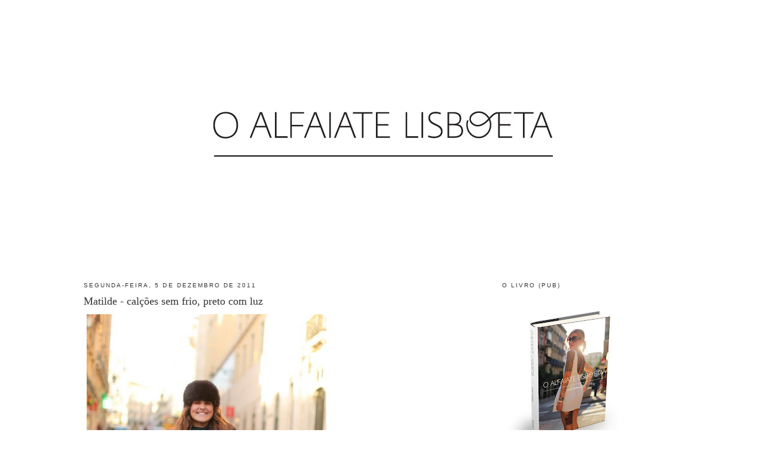

--- FILE ---
content_type: text/html; charset=UTF-8
request_url: https://oalfaiatelisboeta.blogspot.com/2011/12/matilde-calcoes-sem-frio-preto-com-luz.html?showComment=1323188048028
body_size: 16012
content:
<!DOCTYPE html>
<html dir='ltr' xmlns='http://www.w3.org/1999/xhtml' xmlns:b='http://www.google.com/2005/gml/b' xmlns:data='http://www.google.com/2005/gml/data' xmlns:expr='http://www.google.com/2005/gml/expr'>
<head>
<link href='https://www.blogger.com/static/v1/widgets/2944754296-widget_css_bundle.css' rel='stylesheet' type='text/css'/>
<meta content='text/html; charset=UTF-8' http-equiv='Content-Type'/>
<meta content='blogger' name='generator'/>
<link href='https://oalfaiatelisboeta.blogspot.com/favicon.ico' rel='icon' type='image/x-icon'/>
<link href='http://oalfaiatelisboeta.blogspot.com/2011/12/matilde-calcoes-sem-frio-preto-com-luz.html' rel='canonical'/>
<link rel="alternate" type="application/atom+xml" title="O ALFAIATE LISBOETA - Atom" href="https://oalfaiatelisboeta.blogspot.com/feeds/posts/default" />
<link rel="alternate" type="application/rss+xml" title="O ALFAIATE LISBOETA - RSS" href="https://oalfaiatelisboeta.blogspot.com/feeds/posts/default?alt=rss" />
<link rel="service.post" type="application/atom+xml" title="O ALFAIATE LISBOETA - Atom" href="https://www.blogger.com/feeds/6719326037979158702/posts/default" />

<link rel="alternate" type="application/atom+xml" title="O ALFAIATE LISBOETA - Atom" href="https://oalfaiatelisboeta.blogspot.com/feeds/8845598919706165748/comments/default" />
<!--Can't find substitution for tag [blog.ieCssRetrofitLinks]-->
<link href='http://farm8.staticflickr.com/7159/6458747591_7c969ac4ea_z.jpg' rel='image_src'/>
<meta content='http://oalfaiatelisboeta.blogspot.com/2011/12/matilde-calcoes-sem-frio-preto-com-luz.html' property='og:url'/>
<meta content='Matilde - calções sem frio, preto com luz' property='og:title'/>
<meta content='' property='og:description'/>
<meta content='https://lh3.googleusercontent.com/blogger_img_proxy/AEn0k_tuiUA5bkeXFB8Wpap1UPEeFmEppmMDg8nSKRZrtW7KwUdyK9OqiJW0TO8m-2OmzOPi5Izfq9Ma1F023r3StHKJLvhTP_6uTHkVA9oEWF6DGT973UdrztPo7o2c8_h6yulg=w1200-h630-p-k-no-nu' property='og:image'/>
<title>O ALFAIATE LISBOETA: Matilde - calções sem frio, preto com luz</title>
<style id='page-skin-1' type='text/css'><!--
/*
-----------------------------------------------
Blogger Template Style
Name:     Minima
Designer: Douglas Bowman
URL:      www.stopdesign.com
Date:     26 Feb 2004
Updated by: Blogger Team
----------------------------------------------- */
#navbar-iframe {
display: none !important;
}
/* Variable definitions
====================
<Variable name="bgcolor" description="Page Background Color"
type="color" default="#fff">
<Variable name="textcolor" description="Text Color"
type="color" default="#333">
<Variable name="linkcolor" description="Link Color"
type="color" default="#58a">
<Variable name="pagetitlecolor" description="Blog Title Color"
type="color" default="#666">
<Variable name="descriptioncolor" description="Blog Description Color"
type="color" default="#999">
<Variable name="titlecolor" description="Post Title Color"
type="color" default="#c60">
<Variable name="bordercolor" description="Border Color"
type="color" default="#ccc">
<Variable name="sidebarcolor" description="Sidebar Title Color"
type="color" default="#999">
<Variable name="sidebartextcolor" description="Sidebar Text Color"
type="color" default="#666">
<Variable name="visitedlinkcolor" description="Visited Link Color"
type="color" default="#999">
<Variable name="bodyfont" description="Text Font"
type="font" default="normal normal 100% Georgia, Serif">
<Variable name="headerfont" description="Sidebar Title Font"
type="font"
default="normal normal 78% 'Trebuchet MS',Trebuchet,Arial,Verdana,Sans-serif">
<Variable name="pagetitlefont" description="Blog Title Font"
type="font"
default="normal normal 200% Georgia, Serif">
<Variable name="descriptionfont" description="Blog Description Font"
type="font"
default="normal normal 78% 'Trebuchet MS', Trebuchet, Arial, Verdana, Sans-serif">
<Variable name="postfooterfont" description="Post Footer Font"
type="font"
default="normal normal 78% 'Trebuchet MS', Trebuchet, Arial, Verdana, Sans-serif">
<Variable name="startSide" description="Side where text starts in blog language"
type="automatic" default="left">
<Variable name="endSide" description="Side where text ends in blog language"
type="automatic" default="right">
*/
/* Use this with templates/template-twocol.html */
body {
background:#ffffff;
margin:0;
color:#333333;
font:x-small Georgia Serif;
font-size/* */:/**/small;
font-size: /**/small;
text-align: center;
}
a:link {
color:#804000;
text-decoration:none;
}
a:visited {
color:#2D6E89;
text-decoration:none;
}
a:hover {
color:#333333;
text-decoration:underline;
}
a img {
border-width:0;
}
/* Header
-----------------------------------------------
*/
#header-wrapper {
width:660px;
margin:0 auto 10px;
border:1px solid #ffffff;
}
#header-inner {
background-position: center;
margin-left: auto;
margin-right: auto;
}
#header {
margin: 5px;
border: 1px solid #ffffff;
text-align: center;
color:#666666;
}
#header h1 {
margin:5px 5px 0;
padding:15px 20px .25em;
line-height:1.2em;
text-transform:uppercase;
letter-spacing:.2em;
font: normal normal 200% Georgia, Serif;
}
#header a {
color:#666666;
text-decoration:none;
}
#header a:hover {
color:#666666;
}
#header .description {
margin:0 5px 5px;
padding:0 20px 15px;
max-width:700px;
text-transform:uppercase;
letter-spacing:.2em;
line-height: 1.4em;
font: normal normal 78% 'Trebuchet MS', Trebuchet, Arial, Verdana, Sans-serif;
color: #999999;
}
#header img {
margin-left: auto;
margin-right: auto;
}
/* Outer-Wrapper
----------------------------------------------- */
#outer-wrapper {
width: 1000px;
margin:0 auto;
padding:10px;
text-align:left;
font: normal normal 100% Georgia, Times, serif;
}
#main-wrapper {
width: 533px;
float: left;
word-wrap: break-word; /* fix for long text breaking sidebar float in IE */
overflow: hidden;     /* fix for long non-text content breaking IE sidebar float */
}
#sidebar-wrapper {
width: 300px;
float: right;
word-wrap: break-word; /* fix for long text breaking sidebar float in IE */
overflow: hidden;      /* fix for long non-text content breaking IE sidebar float */
}
/* Headings
----------------------------------------------- */
h2 {
margin:1.5em 0 .75em;
font:normal normal 78% 'Trebuchet MS',Trebuchet,Arial,Verdana,Sans-serif;
line-height: 1.4em;
text-transform:uppercase;
letter-spacing:.2em;
color:#333333;
}
/* Posts
-----------------------------------------------
*/
h2.date-header {
margin:1.5em 0 .5em;
}
.post {
margin:.5em 0 1.5em;
border-bottom:1px dotted #ffffff;
padding-bottom:1.5em;
}
.post h3 {
margin:.25em 0 0;
padding:0 0 4px;
font-size:140%;
font-weight:normal;
line-height:1.4em;
color:#333333;
}
.post h3 a, .post h3 a:visited, .post h3 strong {
display:block;
text-decoration:none;
color:#333333;
font-weight:normal;
}
.post h3 strong, .post h3 a:hover {
color:#333333;
}
.post-body {
margin:0 0 .75em;
line-height:1.6em;
}
.post-body blockquote {
line-height:1.3em;
}
.post-footer {
margin: .75em 0;
color:#333333;
text-transform:uppercase;
letter-spacing:.1em;
font: normal normal 78% Georgia, Times, serif;
line-height: 1.4em;
}
.comment-link {
margin-left:.6em;
}
.post img {
padding:4px;
border:1px solid #ffffff;
}
.post blockquote {
margin:1em 20px;
}
.post blockquote p {
margin:.75em 0;
}
/* Comments
----------------------------------------------- */
#comments h4 {
margin:1em 0;
font-weight: bold;
line-height: 1.4em;
text-transform:uppercase;
letter-spacing:.2em;
color: #333333;
}
#comments-block {
margin:1em 0 1.5em;
line-height:1.6em;
}
#comments-block .comment-author {
margin:.5em 0;
}
#comments-block .comment-body {
margin:.25em 0 0;
}
#comments-block .comment-footer {
margin:-.25em 0 2em;
line-height: 1.4em;
text-transform:uppercase;
letter-spacing:.1em;
}
#comments-block .comment-body p {
margin:0 0 .75em;
}
.deleted-comment {
font-style:italic;
color:gray;
}
#blog-pager-newer-link {
float: left;
}
#blog-pager-older-link {
float: right;
}
#blog-pager {
text-align: center;
}
.feed-links {
clear: both;
line-height: 2.5em;
}
/* Sidebar Content
----------------------------------------------- */
.sidebar {
color: #666666;
line-height: 1.5em;
}
.sidebar ul {
list-style:none;
margin:0 0 0;
padding:0 0 0;
}
.sidebar li {
margin:0;
padding-top:0;
padding-right:0;
padding-bottom:.25em;
padding-left:15px;
text-indent:-15px;
line-height:1.5em;
}
.sidebar .widget, .main .widget {
border-bottom:1px dotted #ffffff;
margin:0 0 1.5em;
padding:0 0 1.5em;
}
.main .Blog {
border-bottom-width: 0;
}
/* Profile
----------------------------------------------- */
.profile-img {
float: left;
margin-top: 0;
margin-right: 5px;
margin-bottom: 5px;
margin-left: 0;
padding: 4px;
border: 1px solid #ffffff;
}
.profile-data {
margin:0;
text-transform:uppercase;
letter-spacing:.1em;
font: normal normal 78% Georgia, Times, serif;
color: #333333;
font-weight: bold;
line-height: 1.6em;
}
.profile-datablock {
margin:.5em 0 .5em;
}
.profile-textblock {
margin: 0.5em 0;
line-height: 1.6em;
}
.profile-link {
font: normal normal 78% Georgia, Times, serif;
text-transform: uppercase;
letter-spacing: .1em;
}
/* Footer
----------------------------------------------- */
#footer {
width:660px;
clear:both;
margin:0 auto;
padding-top:15px;
line-height: 1.6em;
text-transform:uppercase;
letter-spacing:.1em;
text-align: center;
}

--></style>
<script src="//partner.googleadservices.com/gampad/google_service.js" type="text/javascript"></script>
<script type='text/javascript'>
GS_googleAddAdSenseService("ca-pub-3828975654388241");
GS_googleEnableAllServices();
</script>
<script src="//comunique.clix.pt/dfpsb/ClixAlfaiateLisboeta.js" type="text/javascript"></script>
<link href='https://www.blogger.com/dyn-css/authorization.css?targetBlogID=6719326037979158702&amp;zx=9c0b4d7c-9343-4e51-986c-802442f1d608' media='none' onload='if(media!=&#39;all&#39;)media=&#39;all&#39;' rel='stylesheet'/><noscript><link href='https://www.blogger.com/dyn-css/authorization.css?targetBlogID=6719326037979158702&amp;zx=9c0b4d7c-9343-4e51-986c-802442f1d608' rel='stylesheet'/></noscript>
<meta name='google-adsense-platform-account' content='ca-host-pub-1556223355139109'/>
<meta name='google-adsense-platform-domain' content='blogspot.com'/>

</head>
<body>
<div class='navbar section' id='navbar'><div class='widget Navbar' data-version='1' id='Navbar1'><script type="text/javascript">
    function setAttributeOnload(object, attribute, val) {
      if(window.addEventListener) {
        window.addEventListener('load',
          function(){ object[attribute] = val; }, false);
      } else {
        window.attachEvent('onload', function(){ object[attribute] = val; });
      }
    }
  </script>
<div id="navbar-iframe-container"></div>
<script type="text/javascript" src="https://apis.google.com/js/platform.js"></script>
<script type="text/javascript">
      gapi.load("gapi.iframes:gapi.iframes.style.bubble", function() {
        if (gapi.iframes && gapi.iframes.getContext) {
          gapi.iframes.getContext().openChild({
              url: 'https://www.blogger.com/navbar/6719326037979158702?po\x3d8845598919706165748\x26origin\x3dhttps://oalfaiatelisboeta.blogspot.com',
              where: document.getElementById("navbar-iframe-container"),
              id: "navbar-iframe"
          });
        }
      });
    </script><script type="text/javascript">
(function() {
var script = document.createElement('script');
script.type = 'text/javascript';
script.src = '//pagead2.googlesyndication.com/pagead/js/google_top_exp.js';
var head = document.getElementsByTagName('head')[0];
if (head) {
head.appendChild(script);
}})();
</script>
</div></div>
<div id='outer-wrapper'><div id='wrap2'>
<!-- skip links for text browsers -->
<span id='skiplinks' style='display:none;'>
<a href='#main'>skip to main </a> |
      <a href='#sidebar'>skip to sidebar</a>
</span>
<!-- Start of StatCounter Code -->
<script type='text/javascript'>
var sc_project=4350634; 
var sc_invisible=1; 
var sc_partition=55; 
var sc_click_stat=1; 
var sc_security="cab15b62"; 
</script>
<script src="//www.statcounter.com/counter/counter_xhtml.js" type="text/javascript"></script><noscript><div class='statcounter'><a class='statcounter' href='http://www.statcounter.com/' title='create counter'><img alt="create counter" class="statcounter" src="https://lh3.googleusercontent.com/blogger_img_proxy/AEn0k_syW0MuYJk0ttyEZm2CZUrETctOqNcBTmNn55ioxWYaBqbr21SEFGMxe1wpGab7B7k9-aN1Ysj0YY4qiZWUydmDKC1AX1w_PR1q3mYGNJzCEA=s0-d"></a></div></noscript>
<!-- End of StatCounter Code -->
<div id='header-wrapper'>
<div class='header section' id='header'><div class='widget Header' data-version='1' id='Header1'>
<div id='header-inner'>
<a href='https://oalfaiatelisboeta.blogspot.com/' style='display: block'>
<img alt='O ALFAIATE LISBOETA' height='422px; ' id='Header1_headerimg' src='https://blogger.googleusercontent.com/img/b/R29vZ2xl/AVvXsEiiryc8Thg7yziRxppV8mrL3w96FvV05d2Nffrjm_yAloiEIqLYrH89VuINLJ9DxFi0pb4j2qHBT59l685ORGK4zws205cTGnAZbrwcD699y51e55Mql-3z0wY009YQinEUFKhT7hGdLNck/s1600/O+Alfaiate+Lisboeta.jpg' style='display: block' width='650px; '/>
</a>
</div>
</div></div>
</div>
<div id='content-wrapper'>
<div id='crosscol-wrapper' style='text-align:center'>
<div class='crosscol no-items section' id='crosscol'></div>
</div>
<div id='main-wrapper'>
<div class='main section' id='main'><div class='widget Blog' data-version='1' id='Blog1'>
<div class='blog-posts hfeed'>

          <div class="date-outer">
        
<h2 class='date-header'><span>segunda-feira, 5 de dezembro de 2011</span></h2>

          <div class="date-posts">
        
<div class='post-outer'>
<div class='post hentry'>
<a name='8845598919706165748'></a>
<h3 class='post-title entry-title'>
<a href='https://oalfaiatelisboeta.blogspot.com/2011/12/matilde-calcoes-sem-frio-preto-com-luz.html'>Matilde - calções sem frio, preto com luz</a>
</h3>
<div class='post-header-line-1'></div>
<div class='post-body entry-content'>
<a href="http://www.flickr.com/photos/oalfaiatelisboeta/6458747591/" title="Matilde - calções sem frio, preto com luz by oalfaiatelisboeta, on Flickr"><img alt="Matilde - calções sem frio, preto com luz" height="640" src="https://lh3.googleusercontent.com/blogger_img_proxy/AEn0k_tuiUA5bkeXFB8Wpap1UPEeFmEppmMDg8nSKRZrtW7KwUdyK9OqiJW0TO8m-2OmzOPi5Izfq9Ma1F023r3StHKJLvhTP_6uTHkVA9oEWF6DGT973UdrztPo7o2c8_h6yulg=s0-d" width="401"></a>
<div style='clear: both;'></div>
</div>
<div class='post-footer'>
<div class='post-footer-line post-footer-line-1'><span class='post-timestamp'>
à(s)
<a class='timestamp-link' href='https://oalfaiatelisboeta.blogspot.com/2011/12/matilde-calcoes-sem-frio-preto-com-luz.html' rel='bookmark' title='permanent link'><abbr class='published' title='2011-12-05T09:51:00Z'>09:51</abbr></a>
</span>
<span class='post-comment-link'>
</span>
<span class='post-icons'>
<span class='item-control blog-admin pid-377669995'>
<a href='https://www.blogger.com/post-edit.g?blogID=6719326037979158702&postID=8845598919706165748&from=pencil' title='Editar mensagem'>
<img alt='' class='icon-action' height='18' src='https://resources.blogblog.com/img/icon18_edit_allbkg.gif' width='18'/>
</a>
</span>
</span>
</div>
<div class='post-footer-line post-footer-line-2'><span class='post-labels'>
</span>
</div>
<div class='post-footer-line post-footer-line-3'></div>
</div>
</div>
<div class='comments' id='comments'>
<a name='comments'></a>
<h4>31 comentários:</h4>
<div id='Blog1_comments-block-wrapper'>
<dl class='avatar-comment-indent' id='comments-block'>
<dt class='comment-author ' id='c3712869265380162122'>
<a name='c3712869265380162122'></a>
<div class="avatar-image-container vcard"><span dir="ltr"><a href="https://www.blogger.com/profile/10043532162482758432" target="" rel="nofollow" onclick="" class="avatar-hovercard" id="av-3712869265380162122-10043532162482758432"><img src="https://resources.blogblog.com/img/blank.gif" width="35" height="35" class="delayLoad" style="display: none;" longdesc="//blogger.googleusercontent.com/img/b/R29vZ2xl/AVvXsEgWAPFiuYNVKICsjrPxniP2gZXl_w0g8LDd8cyUboYWIAZQ2t273JxYweccnIMR_K814ErOaNB6RKtgfQFuRiSTElXWCJ2T2c4zOhLmfrrLWyw2hk-owbLz16CQYmXDcw/s45-c/Log%C3%B3tipo.PNG" alt="" title="Conto de Fadas">

<noscript><img src="//blogger.googleusercontent.com/img/b/R29vZ2xl/AVvXsEgWAPFiuYNVKICsjrPxniP2gZXl_w0g8LDd8cyUboYWIAZQ2t273JxYweccnIMR_K814ErOaNB6RKtgfQFuRiSTElXWCJ2T2c4zOhLmfrrLWyw2hk-owbLz16CQYmXDcw/s45-c/Log%C3%B3tipo.PNG" width="35" height="35" class="photo" alt=""></noscript></a></span></div>
<a href='https://www.blogger.com/profile/10043532162482758432' rel='nofollow'>Conto de Fadas</a>
disse...
</dt>
<dd class='comment-body' id='Blog1_cmt-3712869265380162122'>
<p>
Olha... raramente o digo, mas não gosto mesmo.
</p>
</dd>
<dd class='comment-footer'>
<span class='comment-timestamp'>
<a href='https://oalfaiatelisboeta.blogspot.com/2011/12/matilde-calcoes-sem-frio-preto-com-luz.html?showComment=1323079025225#c3712869265380162122' title='comment permalink'>
05/12/2011, 09:57:00
</a>
<span class='item-control blog-admin pid-1245071514'>
<a class='comment-delete' href='https://www.blogger.com/comment/delete/6719326037979158702/3712869265380162122' title='Eliminar comentário'>
<img src='https://resources.blogblog.com/img/icon_delete13.gif'/>
</a>
</span>
</span>
</dd>
<dt class='comment-author ' id='c5955542195504894649'>
<a name='c5955542195504894649'></a>
<div class="avatar-image-container vcard"><span dir="ltr"><a href="https://www.blogger.com/profile/01429978258578491303" target="" rel="nofollow" onclick="" class="avatar-hovercard" id="av-5955542195504894649-01429978258578491303"><img src="https://resources.blogblog.com/img/blank.gif" width="35" height="35" class="delayLoad" style="display: none;" longdesc="//blogger.googleusercontent.com/img/b/R29vZ2xl/AVvXsEjfN9WGupChxSiTGB77QjTbWJo068lAnwnBuJVIBIzYlD27xknojZ0ekX6MCJ-15-kdlXthhuG6femthSjJL9VCvmZ7rFUUSP0G5Cs_eoH6NfZ_ZYL_VLyKTOtzaXYBJd4/s45-c/largethumbsquare.jpg" alt="" title="Cate">

<noscript><img src="//blogger.googleusercontent.com/img/b/R29vZ2xl/AVvXsEjfN9WGupChxSiTGB77QjTbWJo068lAnwnBuJVIBIzYlD27xknojZ0ekX6MCJ-15-kdlXthhuG6femthSjJL9VCvmZ7rFUUSP0G5Cs_eoH6NfZ_ZYL_VLyKTOtzaXYBJd4/s45-c/largethumbsquare.jpg" width="35" height="35" class="photo" alt=""></noscript></a></span></div>
<a href='https://www.blogger.com/profile/01429978258578491303' rel='nofollow'>Cate</a>
disse...
</dt>
<dd class='comment-body' id='Blog1_cmt-5955542195504894649'>
<p>
Gosto MUITO! :)
</p>
</dd>
<dd class='comment-footer'>
<span class='comment-timestamp'>
<a href='https://oalfaiatelisboeta.blogspot.com/2011/12/matilde-calcoes-sem-frio-preto-com-luz.html?showComment=1323081603440#c5955542195504894649' title='comment permalink'>
05/12/2011, 10:40:00
</a>
<span class='item-control blog-admin pid-1188155885'>
<a class='comment-delete' href='https://www.blogger.com/comment/delete/6719326037979158702/5955542195504894649' title='Eliminar comentário'>
<img src='https://resources.blogblog.com/img/icon_delete13.gif'/>
</a>
</span>
</span>
</dd>
<dt class='comment-author ' id='c4293821719612419801'>
<a name='c4293821719612419801'></a>
<div class="avatar-image-container vcard"><span dir="ltr"><a href="https://www.blogger.com/profile/17280271805847365205" target="" rel="nofollow" onclick="" class="avatar-hovercard" id="av-4293821719612419801-17280271805847365205"><img src="https://resources.blogblog.com/img/blank.gif" width="35" height="35" class="delayLoad" style="display: none;" longdesc="//blogger.googleusercontent.com/img/b/R29vZ2xl/AVvXsEifc0u4_9NX99-3YgqMM4J3l1OG0_BD_4lkspkg7iZZb8SZv8c0ILG5oxTqXL6e0mm307_O4pu5H52KGT9lrAQu0f8-XAFVxK74TilXkfFSK6QgUNKrXq9GHE--0gj_qRo/s45-c/saltos+fb.jpg" alt="" title="Saltos de Cristal">

<noscript><img src="//blogger.googleusercontent.com/img/b/R29vZ2xl/AVvXsEifc0u4_9NX99-3YgqMM4J3l1OG0_BD_4lkspkg7iZZb8SZv8c0ILG5oxTqXL6e0mm307_O4pu5H52KGT9lrAQu0f8-XAFVxK74TilXkfFSK6QgUNKrXq9GHE--0gj_qRo/s45-c/saltos+fb.jpg" width="35" height="35" class="photo" alt=""></noscript></a></span></div>
<a href='https://www.blogger.com/profile/17280271805847365205' rel='nofollow'>Saltos de Cristal</a>
disse...
</dt>
<dd class='comment-body' id='Blog1_cmt-4293821719612419801'>
<p>
Adorei o calções e o sorriso da Matilde!!<br /><br />Kisses,<br />Saltos de Cristal<br /><br />http://saltosdecristal.blogspot.com/
</p>
</dd>
<dd class='comment-footer'>
<span class='comment-timestamp'>
<a href='https://oalfaiatelisboeta.blogspot.com/2011/12/matilde-calcoes-sem-frio-preto-com-luz.html?showComment=1323082414310#c4293821719612419801' title='comment permalink'>
05/12/2011, 10:53:00
</a>
<span class='item-control blog-admin pid-1435636231'>
<a class='comment-delete' href='https://www.blogger.com/comment/delete/6719326037979158702/4293821719612419801' title='Eliminar comentário'>
<img src='https://resources.blogblog.com/img/icon_delete13.gif'/>
</a>
</span>
</span>
</dd>
<dt class='comment-author ' id='c2042088124761025212'>
<a name='c2042088124761025212'></a>
<div class="avatar-image-container avatar-stock"><span dir="ltr"><img src="//resources.blogblog.com/img/blank.gif" width="35" height="35" alt="" title="isa">

</span></div>
isa
disse...
</dt>
<dd class='comment-body' id='Blog1_cmt-2042088124761025212'>
<p>
Gosto imenso e tb das botinhas <br />Doc. Martens...
</p>
</dd>
<dd class='comment-footer'>
<span class='comment-timestamp'>
<a href='https://oalfaiatelisboeta.blogspot.com/2011/12/matilde-calcoes-sem-frio-preto-com-luz.html?showComment=1323082602791#c2042088124761025212' title='comment permalink'>
05/12/2011, 10:56:00
</a>
<span class='item-control blog-admin pid-2015311089'>
<a class='comment-delete' href='https://www.blogger.com/comment/delete/6719326037979158702/2042088124761025212' title='Eliminar comentário'>
<img src='https://resources.blogblog.com/img/icon_delete13.gif'/>
</a>
</span>
</span>
</dd>
<dt class='comment-author ' id='c7300753876312715818'>
<a name='c7300753876312715818'></a>
<div class="avatar-image-container vcard"><span dir="ltr"><a href="https://www.blogger.com/profile/17727248296613092502" target="" rel="nofollow" onclick="" class="avatar-hovercard" id="av-7300753876312715818-17727248296613092502"><img src="https://resources.blogblog.com/img/blank.gif" width="35" height="35" class="delayLoad" style="display: none;" longdesc="//blogger.googleusercontent.com/img/b/R29vZ2xl/AVvXsEg8rjJXFdH2mX2FQiRPvUScFFSITsM1OtAplh_b26cjxVQF4Esk2xaTdv4ugJ-dVADawEowpcXPqLTfozUB8l-hOmho6I169A4YxV0EbzCrarqFA4E-p1SqMPDMjtwBFQ/s45-c/studded+collar.jpg" alt="" title="Charleston">

<noscript><img src="//blogger.googleusercontent.com/img/b/R29vZ2xl/AVvXsEg8rjJXFdH2mX2FQiRPvUScFFSITsM1OtAplh_b26cjxVQF4Esk2xaTdv4ugJ-dVADawEowpcXPqLTfozUB8l-hOmho6I169A4YxV0EbzCrarqFA4E-p1SqMPDMjtwBFQ/s45-c/studded+collar.jpg" width="35" height="35" class="photo" alt=""></noscript></a></span></div>
<a href='https://www.blogger.com/profile/17727248296613092502' rel='nofollow'>Charleston</a>
disse...
</dt>
<dd class='comment-body' id='Blog1_cmt-7300753876312715818'>
<p>
adore this<br /><br />www.pinstripeprince.blogspot.com
</p>
</dd>
<dd class='comment-footer'>
<span class='comment-timestamp'>
<a href='https://oalfaiatelisboeta.blogspot.com/2011/12/matilde-calcoes-sem-frio-preto-com-luz.html?showComment=1323086093310#c7300753876312715818' title='comment permalink'>
05/12/2011, 11:54:00
</a>
<span class='item-control blog-admin pid-159910442'>
<a class='comment-delete' href='https://www.blogger.com/comment/delete/6719326037979158702/7300753876312715818' title='Eliminar comentário'>
<img src='https://resources.blogblog.com/img/icon_delete13.gif'/>
</a>
</span>
</span>
</dd>
<dt class='comment-author ' id='c5434203795662603758'>
<a name='c5434203795662603758'></a>
<div class="avatar-image-container vcard"><span dir="ltr"><a href="https://www.blogger.com/profile/03666788570181652313" target="" rel="nofollow" onclick="" class="avatar-hovercard" id="av-5434203795662603758-03666788570181652313"><img src="https://resources.blogblog.com/img/blank.gif" width="35" height="35" class="delayLoad" style="display: none;" longdesc="//blogger.googleusercontent.com/img/b/R29vZ2xl/AVvXsEhixsGrkKuwVB3LJ7sckQeriMbvQmR7RFubMnu-R0g0xPUfmftWmanZHTSLN4-qp6oiHmYDyGLEYZiNef2M7S2wUVrZIejeIcD_tg9xnKxjQPH8ocogmE3p1hwFnkQ1G0c/s45-c/*" alt="" title="S&iacute;lvia Silva">

<noscript><img src="//blogger.googleusercontent.com/img/b/R29vZ2xl/AVvXsEhixsGrkKuwVB3LJ7sckQeriMbvQmR7RFubMnu-R0g0xPUfmftWmanZHTSLN4-qp6oiHmYDyGLEYZiNef2M7S2wUVrZIejeIcD_tg9xnKxjQPH8ocogmE3p1hwFnkQ1G0c/s45-c/*" width="35" height="35" class="photo" alt=""></noscript></a></span></div>
<a href='https://www.blogger.com/profile/03666788570181652313' rel='nofollow'>Sílvia Silva</a>
disse...
</dt>
<dd class='comment-body' id='Blog1_cmt-5434203795662603758'>
<p>
A Matilde e o seu chapéu são lindas. Mas o resto, não gosto mesmo nada. Os calções devem ser dos mais feios que já vi...
</p>
</dd>
<dd class='comment-footer'>
<span class='comment-timestamp'>
<a href='https://oalfaiatelisboeta.blogspot.com/2011/12/matilde-calcoes-sem-frio-preto-com-luz.html?showComment=1323091479803#c5434203795662603758' title='comment permalink'>
05/12/2011, 13:24:00
</a>
<span class='item-control blog-admin pid-558418924'>
<a class='comment-delete' href='https://www.blogger.com/comment/delete/6719326037979158702/5434203795662603758' title='Eliminar comentário'>
<img src='https://resources.blogblog.com/img/icon_delete13.gif'/>
</a>
</span>
</span>
</dd>
<dt class='comment-author ' id='c8051586028556160595'>
<a name='c8051586028556160595'></a>
<div class="avatar-image-container vcard"><span dir="ltr"><a href="https://www.blogger.com/profile/11639349035162591520" target="" rel="nofollow" onclick="" class="avatar-hovercard" id="av-8051586028556160595-11639349035162591520"><img src="https://resources.blogblog.com/img/blank.gif" width="35" height="35" class="delayLoad" style="display: none;" longdesc="//blogger.googleusercontent.com/img/b/R29vZ2xl/AVvXsEhiIUakEzySbJ6MkD560AD4-lCKw5pNLiM-Odl-kljEdteal7LddK2D9BARNw4yOol0EHcBGbhav3mzF1NPinqxAUIrT1OLnUWq0keINjDdEuraqB9d_rM8TPDHbOGcyg/s45-c/*" alt="" title="mes bijoux">

<noscript><img src="//blogger.googleusercontent.com/img/b/R29vZ2xl/AVvXsEhiIUakEzySbJ6MkD560AD4-lCKw5pNLiM-Odl-kljEdteal7LddK2D9BARNw4yOol0EHcBGbhav3mzF1NPinqxAUIrT1OLnUWq0keINjDdEuraqB9d_rM8TPDHbOGcyg/s45-c/*" width="35" height="35" class="photo" alt=""></noscript></a></span></div>
<a href='https://www.blogger.com/profile/11639349035162591520' rel='nofollow'>mes bijoux</a>
disse...
</dt>
<dd class='comment-body' id='Blog1_cmt-8051586028556160595'>
<p>
big smile, big picture!
</p>
</dd>
<dd class='comment-footer'>
<span class='comment-timestamp'>
<a href='https://oalfaiatelisboeta.blogspot.com/2011/12/matilde-calcoes-sem-frio-preto-com-luz.html?showComment=1323091845103#c8051586028556160595' title='comment permalink'>
05/12/2011, 13:30:00
</a>
<span class='item-control blog-admin pid-643132173'>
<a class='comment-delete' href='https://www.blogger.com/comment/delete/6719326037979158702/8051586028556160595' title='Eliminar comentário'>
<img src='https://resources.blogblog.com/img/icon_delete13.gif'/>
</a>
</span>
</span>
</dd>
<dt class='comment-author ' id='c5928654450120440802'>
<a name='c5928654450120440802'></a>
<div class="avatar-image-container avatar-stock"><span dir="ltr"><img src="//resources.blogblog.com/img/blank.gif" width="35" height="35" alt="" title="Ana Cristina Milheiro">

</span></div>
Ana Cristina Milheiro
disse...
</dt>
<dd class='comment-body' id='Blog1_cmt-5928654450120440802'>
<p>
A Matilde tem mesmo um ar bem disposto!!! <br /><br />Gosto muito<br /><br />Mas esta moda dos calções, confesso que já me aborrece... <br /><br />Parece a farda de 2011!!!!<br /><br />Beijos<br /><br />Cris
</p>
</dd>
<dd class='comment-footer'>
<span class='comment-timestamp'>
<a href='https://oalfaiatelisboeta.blogspot.com/2011/12/matilde-calcoes-sem-frio-preto-com-luz.html?showComment=1323094720229#c5928654450120440802' title='comment permalink'>
05/12/2011, 14:18:00
</a>
<span class='item-control blog-admin pid-2015311089'>
<a class='comment-delete' href='https://www.blogger.com/comment/delete/6719326037979158702/5928654450120440802' title='Eliminar comentário'>
<img src='https://resources.blogblog.com/img/icon_delete13.gif'/>
</a>
</span>
</span>
</dd>
<dt class='comment-author ' id='c1074216248521211114'>
<a name='c1074216248521211114'></a>
<div class="avatar-image-container avatar-stock"><span dir="ltr"><img src="//resources.blogblog.com/img/blank.gif" width="35" height="35" alt="" title="An&oacute;nimo">

</span></div>
Anónimo
disse...
</dt>
<dd class='comment-body' id='Blog1_cmt-1074216248521211114'>
<p>
Collants opacos, não seria melhor?
</p>
</dd>
<dd class='comment-footer'>
<span class='comment-timestamp'>
<a href='https://oalfaiatelisboeta.blogspot.com/2011/12/matilde-calcoes-sem-frio-preto-com-luz.html?showComment=1323098391399#c1074216248521211114' title='comment permalink'>
05/12/2011, 15:19:00
</a>
<span class='item-control blog-admin pid-2015311089'>
<a class='comment-delete' href='https://www.blogger.com/comment/delete/6719326037979158702/1074216248521211114' title='Eliminar comentário'>
<img src='https://resources.blogblog.com/img/icon_delete13.gif'/>
</a>
</span>
</span>
</dd>
<dt class='comment-author ' id='c1828805175263706635'>
<a name='c1828805175263706635'></a>
<div class="avatar-image-container avatar-stock"><span dir="ltr"><img src="//resources.blogblog.com/img/blank.gif" width="35" height="35" alt="" title="An&oacute;nimo">

</span></div>
Anónimo
disse...
</dt>
<dd class='comment-body' id='Blog1_cmt-1828805175263706635'>
<p>
a prova de que o alfaiate não fotografa apenas meninas magrinhas... gostei muito da matilde!
</p>
</dd>
<dd class='comment-footer'>
<span class='comment-timestamp'>
<a href='https://oalfaiatelisboeta.blogspot.com/2011/12/matilde-calcoes-sem-frio-preto-com-luz.html?showComment=1323100736761#c1828805175263706635' title='comment permalink'>
05/12/2011, 15:58:00
</a>
<span class='item-control blog-admin pid-2015311089'>
<a class='comment-delete' href='https://www.blogger.com/comment/delete/6719326037979158702/1828805175263706635' title='Eliminar comentário'>
<img src='https://resources.blogblog.com/img/icon_delete13.gif'/>
</a>
</span>
</span>
</dd>
<dt class='comment-author ' id='c6955305421164788760'>
<a name='c6955305421164788760'></a>
<div class="avatar-image-container vcard"><span dir="ltr"><a href="https://www.blogger.com/profile/05466412448386870015" target="" rel="nofollow" onclick="" class="avatar-hovercard" id="av-6955305421164788760-05466412448386870015"><img src="https://resources.blogblog.com/img/blank.gif" width="35" height="35" class="delayLoad" style="display: none;" longdesc="//blogger.googleusercontent.com/img/b/R29vZ2xl/AVvXsEhv3O7MQA1PIYKSN-heJNu5Tuc7AaFSo-v4D-TCbwQzzQuQjW5WnZ-WjbjZnfYYQdAiXCFvzoGs1atXKauFGWcBgvQRyTWqJKGlc9cGw9EnZeyNdXB6pYJok4z58nTBCg/s45-c/Vestiarius.jpg" alt="" title="Sol">

<noscript><img src="//blogger.googleusercontent.com/img/b/R29vZ2xl/AVvXsEhv3O7MQA1PIYKSN-heJNu5Tuc7AaFSo-v4D-TCbwQzzQuQjW5WnZ-WjbjZnfYYQdAiXCFvzoGs1atXKauFGWcBgvQRyTWqJKGlc9cGw9EnZeyNdXB6pYJok4z58nTBCg/s45-c/Vestiarius.jpg" width="35" height="35" class="photo" alt=""></noscript></a></span></div>
<a href='https://www.blogger.com/profile/05466412448386870015' rel='nofollow'>Sol</a>
disse...
</dt>
<dd class='comment-body' id='Blog1_cmt-6955305421164788760'>
<p>
Adoro os shorts com calças justas mas o melhor de tudo é seu sorriso!!!
</p>
</dd>
<dd class='comment-footer'>
<span class='comment-timestamp'>
<a href='https://oalfaiatelisboeta.blogspot.com/2011/12/matilde-calcoes-sem-frio-preto-com-luz.html?showComment=1323101801563#c6955305421164788760' title='comment permalink'>
05/12/2011, 16:16:00
</a>
<span class='item-control blog-admin pid-1965701663'>
<a class='comment-delete' href='https://www.blogger.com/comment/delete/6719326037979158702/6955305421164788760' title='Eliminar comentário'>
<img src='https://resources.blogblog.com/img/icon_delete13.gif'/>
</a>
</span>
</span>
</dd>
<dt class='comment-author ' id='c1678876882316046544'>
<a name='c1678876882316046544'></a>
<div class="avatar-image-container avatar-stock"><span dir="ltr"><img src="//resources.blogblog.com/img/blank.gif" width="35" height="35" alt="" title="An&oacute;nimo">

</span></div>
Anónimo
disse...
</dt>
<dd class='comment-body' id='Blog1_cmt-1678876882316046544'>
<p>
gosto da frescura da Matilde, das covinhas de  menina e do sorriso de quem está bem dentro dos (seus) carris...
</p>
</dd>
<dd class='comment-footer'>
<span class='comment-timestamp'>
<a href='https://oalfaiatelisboeta.blogspot.com/2011/12/matilde-calcoes-sem-frio-preto-com-luz.html?showComment=1323102042180#c1678876882316046544' title='comment permalink'>
05/12/2011, 16:20:00
</a>
<span class='item-control blog-admin pid-2015311089'>
<a class='comment-delete' href='https://www.blogger.com/comment/delete/6719326037979158702/1678876882316046544' title='Eliminar comentário'>
<img src='https://resources.blogblog.com/img/icon_delete13.gif'/>
</a>
</span>
</span>
</dd>
<dt class='comment-author ' id='c2389251947639928189'>
<a name='c2389251947639928189'></a>
<div class="avatar-image-container vcard"><span dir="ltr"><a href="https://www.blogger.com/profile/10842826498433567316" target="" rel="nofollow" onclick="" class="avatar-hovercard" id="av-2389251947639928189-10842826498433567316"><img src="https://resources.blogblog.com/img/blank.gif" width="35" height="35" class="delayLoad" style="display: none;" longdesc="//3.bp.blogspot.com/-K-boSRvEMeE/VCZ9OihUK7I/AAAAAAAAFz8/oAdPDP9NmJg/s35/800%25252B%252525282%25252529.jpg" alt="" title="rosaamarela">

<noscript><img src="//3.bp.blogspot.com/-K-boSRvEMeE/VCZ9OihUK7I/AAAAAAAAFz8/oAdPDP9NmJg/s35/800%25252B%252525282%25252529.jpg" width="35" height="35" class="photo" alt=""></noscript></a></span></div>
<a href='https://www.blogger.com/profile/10842826498433567316' rel='nofollow'>rosaamarela</a>
disse...
</dt>
<dd class='comment-body' id='Blog1_cmt-2389251947639928189'>
<p>
Aqui por onde estou anda um frio de MEDO, assim fotos com sorrisos são sempre vem vindas.<br /><br />MT OBG !
</p>
</dd>
<dd class='comment-footer'>
<span class='comment-timestamp'>
<a href='https://oalfaiatelisboeta.blogspot.com/2011/12/matilde-calcoes-sem-frio-preto-com-luz.html?showComment=1323103048360#c2389251947639928189' title='comment permalink'>
05/12/2011, 16:37:00
</a>
<span class='item-control blog-admin pid-211068699'>
<a class='comment-delete' href='https://www.blogger.com/comment/delete/6719326037979158702/2389251947639928189' title='Eliminar comentário'>
<img src='https://resources.blogblog.com/img/icon_delete13.gif'/>
</a>
</span>
</span>
</dd>
<dt class='comment-author ' id='c4654648179270301689'>
<a name='c4654648179270301689'></a>
<div class="avatar-image-container avatar-stock"><span dir="ltr"><img src="//resources.blogblog.com/img/blank.gif" width="35" height="35" alt="" title="An&oacute;nimo">

</span></div>
Anónimo
disse...
</dt>
<dd class='comment-body' id='Blog1_cmt-4654648179270301689'>
<p>
ADOROOOO! Bem disposta e arrojada!
</p>
</dd>
<dd class='comment-footer'>
<span class='comment-timestamp'>
<a href='https://oalfaiatelisboeta.blogspot.com/2011/12/matilde-calcoes-sem-frio-preto-com-luz.html?showComment=1323103329213#c4654648179270301689' title='comment permalink'>
05/12/2011, 16:42:00
</a>
<span class='item-control blog-admin pid-2015311089'>
<a class='comment-delete' href='https://www.blogger.com/comment/delete/6719326037979158702/4654648179270301689' title='Eliminar comentário'>
<img src='https://resources.blogblog.com/img/icon_delete13.gif'/>
</a>
</span>
</span>
</dd>
<dt class='comment-author ' id='c1685160359755618693'>
<a name='c1685160359755618693'></a>
<div class="avatar-image-container avatar-stock"><span dir="ltr"><a href="http://retirodosplatanos.blogspot.com" target="" rel="nofollow" onclick=""><img src="//resources.blogblog.com/img/blank.gif" width="35" height="35" alt="" title="Rita Guerra">

</a></span></div>
<a href='http://retirodosplatanos.blogspot.com' rel='nofollow'>Rita Guerra</a>
disse...
</dt>
<dd class='comment-body' id='Blog1_cmt-1685160359755618693'>
<p>
desculpa...não gosto :-(<br /><br />devem ser os calções (que geralmente gosto muito)
</p>
</dd>
<dd class='comment-footer'>
<span class='comment-timestamp'>
<a href='https://oalfaiatelisboeta.blogspot.com/2011/12/matilde-calcoes-sem-frio-preto-com-luz.html?showComment=1323112067037#c1685160359755618693' title='comment permalink'>
05/12/2011, 19:07:00
</a>
<span class='item-control blog-admin pid-2015311089'>
<a class='comment-delete' href='https://www.blogger.com/comment/delete/6719326037979158702/1685160359755618693' title='Eliminar comentário'>
<img src='https://resources.blogblog.com/img/icon_delete13.gif'/>
</a>
</span>
</span>
</dd>
<dt class='comment-author ' id='c7291816309017417890'>
<a name='c7291816309017417890'></a>
<div class="avatar-image-container avatar-stock"><span dir="ltr"><img src="//resources.blogblog.com/img/blank.gif" width="35" height="35" alt="" title="Helena">

</span></div>
Helena
disse...
</dt>
<dd class='comment-body' id='Blog1_cmt-7291816309017417890'>
<p>
A Matilde é muito gira e com um ar de quem está feliz com a vida. Aquelas covinhas nas bochechas então, são uma graça!<br /><br />Dito isto, só não consigo perceber de mesmo com frio, por exemplo, andar-se com um casacão de pêlo e sem meias ou &quot;abafar&quot; a cabeça e andar-se de calções. Não deve haver explicação plausível... a não ser que é moda (?!) e ponto. Mas devem &quot;rapar&quot; cá um friozinho!!  :))
</p>
</dd>
<dd class='comment-footer'>
<span class='comment-timestamp'>
<a href='https://oalfaiatelisboeta.blogspot.com/2011/12/matilde-calcoes-sem-frio-preto-com-luz.html?showComment=1323116027908#c7291816309017417890' title='comment permalink'>
05/12/2011, 20:13:00
</a>
<span class='item-control blog-admin pid-2015311089'>
<a class='comment-delete' href='https://www.blogger.com/comment/delete/6719326037979158702/7291816309017417890' title='Eliminar comentário'>
<img src='https://resources.blogblog.com/img/icon_delete13.gif'/>
</a>
</span>
</span>
</dd>
<dt class='comment-author ' id='c3873893506534168825'>
<a name='c3873893506534168825'></a>
<div class="avatar-image-container vcard"><span dir="ltr"><a href="https://www.blogger.com/profile/09067903911569728226" target="" rel="nofollow" onclick="" class="avatar-hovercard" id="av-3873893506534168825-09067903911569728226"><img src="https://resources.blogblog.com/img/blank.gif" width="35" height="35" class="delayLoad" style="display: none;" longdesc="//blogger.googleusercontent.com/img/b/R29vZ2xl/AVvXsEjdSBnto8ZyArGxhv3iop--53F6h7y72GQoMgszQhn3jX9vFGaPaiutSCwTubgj02HKNsPwcTzasVnsELgxDRrczTV5LWGkJrgjaMGp-SKCGTMA7hMzWzIDIJpGNaJbxQ/s45-c/*" alt="" title="C">

<noscript><img src="//blogger.googleusercontent.com/img/b/R29vZ2xl/AVvXsEjdSBnto8ZyArGxhv3iop--53F6h7y72GQoMgszQhn3jX9vFGaPaiutSCwTubgj02HKNsPwcTzasVnsELgxDRrczTV5LWGkJrgjaMGp-SKCGTMA7hMzWzIDIJpGNaJbxQ/s45-c/*" width="35" height="35" class="photo" alt=""></noscript></a></span></div>
<a href='https://www.blogger.com/profile/09067903911569728226' rel='nofollow'>C</a>
disse...
</dt>
<dd class='comment-body' id='Blog1_cmt-3873893506534168825'>
<p>
Gosto muito! :)<br /><br />http://tutuinrose.blogspot.com/2011/12/uma-ida-ao-rossio.html
</p>
</dd>
<dd class='comment-footer'>
<span class='comment-timestamp'>
<a href='https://oalfaiatelisboeta.blogspot.com/2011/12/matilde-calcoes-sem-frio-preto-com-luz.html?showComment=1323116390917#c3873893506534168825' title='comment permalink'>
05/12/2011, 20:19:00
</a>
<span class='item-control blog-admin pid-1404199244'>
<a class='comment-delete' href='https://www.blogger.com/comment/delete/6719326037979158702/3873893506534168825' title='Eliminar comentário'>
<img src='https://resources.blogblog.com/img/icon_delete13.gif'/>
</a>
</span>
</span>
</dd>
<dt class='comment-author ' id='c2243078915062342602'>
<a name='c2243078915062342602'></a>
<div class="avatar-image-container vcard"><span dir="ltr"><a href="https://www.blogger.com/profile/01811035806186524455" target="" rel="nofollow" onclick="" class="avatar-hovercard" id="av-2243078915062342602-01811035806186524455"><img src="https://resources.blogblog.com/img/blank.gif" width="35" height="35" class="delayLoad" style="display: none;" longdesc="//blogger.googleusercontent.com/img/b/R29vZ2xl/AVvXsEjvKqAvkE9s3BzgRJl_aPQwuoH74jZZLJaeJEB_5GS4xUk9zW9MLP28zjQ-M4xIw9GbG_faKtrF9QdxxK7S5aOjdB5FYSraD0ZH71G9dBX5jd74GecNWhRKfDv4Ke3Gqg/s45-c/www.png" alt="" title="Nini">

<noscript><img src="//blogger.googleusercontent.com/img/b/R29vZ2xl/AVvXsEjvKqAvkE9s3BzgRJl_aPQwuoH74jZZLJaeJEB_5GS4xUk9zW9MLP28zjQ-M4xIw9GbG_faKtrF9QdxxK7S5aOjdB5FYSraD0ZH71G9dBX5jd74GecNWhRKfDv4Ke3Gqg/s45-c/www.png" width="35" height="35" class="photo" alt=""></noscript></a></span></div>
<a href='https://www.blogger.com/profile/01811035806186524455' rel='nofollow'>Nini</a>
disse...
</dt>
<dd class='comment-body' id='Blog1_cmt-2243078915062342602'>
<p>
Beautiful smile! :)<br /><br />xoxo<br />nini
</p>
</dd>
<dd class='comment-footer'>
<span class='comment-timestamp'>
<a href='https://oalfaiatelisboeta.blogspot.com/2011/12/matilde-calcoes-sem-frio-preto-com-luz.html?showComment=1323118786725#c2243078915062342602' title='comment permalink'>
05/12/2011, 20:59:00
</a>
<span class='item-control blog-admin pid-1966585652'>
<a class='comment-delete' href='https://www.blogger.com/comment/delete/6719326037979158702/2243078915062342602' title='Eliminar comentário'>
<img src='https://resources.blogblog.com/img/icon_delete13.gif'/>
</a>
</span>
</span>
</dd>
<dt class='comment-author ' id='c5455531292693784202'>
<a name='c5455531292693784202'></a>
<div class="avatar-image-container avatar-stock"><span dir="ltr"><img src="//resources.blogblog.com/img/blank.gif" width="35" height="35" alt="" title="An&oacute;nimo">

</span></div>
Anónimo
disse...
</dt>
<dd class='comment-body' id='Blog1_cmt-5455531292693784202'>
<p>
Olá alfaiate lisboeta,<br />a Matilde tem umas &quot;covinhas&quot; muito simpáticas.<br />Um look muito atual.<br />Gostei muito do look e da propria descontação dela.<br /><br />Mas...também tens bom gosto.<br />: )<br /><br />Fica bem
</p>
</dd>
<dd class='comment-footer'>
<span class='comment-timestamp'>
<a href='https://oalfaiatelisboeta.blogspot.com/2011/12/matilde-calcoes-sem-frio-preto-com-luz.html?showComment=1323118811999#c5455531292693784202' title='comment permalink'>
05/12/2011, 21:00:00
</a>
<span class='item-control blog-admin pid-2015311089'>
<a class='comment-delete' href='https://www.blogger.com/comment/delete/6719326037979158702/5455531292693784202' title='Eliminar comentário'>
<img src='https://resources.blogblog.com/img/icon_delete13.gif'/>
</a>
</span>
</span>
</dd>
<dt class='comment-author ' id='c1726937841254338814'>
<a name='c1726937841254338814'></a>
<div class="avatar-image-container avatar-stock"><span dir="ltr"><img src="//resources.blogblog.com/img/blank.gif" width="35" height="35" alt="" title="An&oacute;nimo">

</span></div>
Anónimo
disse...
</dt>
<dd class='comment-body' id='Blog1_cmt-1726937841254338814'>
<p>
Amei o &quot;tom descomplexado&quot;...atitud is everything.
</p>
</dd>
<dd class='comment-footer'>
<span class='comment-timestamp'>
<a href='https://oalfaiatelisboeta.blogspot.com/2011/12/matilde-calcoes-sem-frio-preto-com-luz.html?showComment=1323131391615#c1726937841254338814' title='comment permalink'>
06/12/2011, 00:29:00
</a>
<span class='item-control blog-admin pid-2015311089'>
<a class='comment-delete' href='https://www.blogger.com/comment/delete/6719326037979158702/1726937841254338814' title='Eliminar comentário'>
<img src='https://resources.blogblog.com/img/icon_delete13.gif'/>
</a>
</span>
</span>
</dd>
<dt class='comment-author ' id='c6191599531516511696'>
<a name='c6191599531516511696'></a>
<div class="avatar-image-container avatar-stock"><span dir="ltr"><img src="//resources.blogblog.com/img/blank.gif" width="35" height="35" alt="" title="An&oacute;nimo">

</span></div>
Anónimo
disse...
</dt>
<dd class='comment-body' id='Blog1_cmt-6191599531516511696'>
<p>
Love it and love you ; )<br /><br />Es linda garota
</p>
</dd>
<dd class='comment-footer'>
<span class='comment-timestamp'>
<a href='https://oalfaiatelisboeta.blogspot.com/2011/12/matilde-calcoes-sem-frio-preto-com-luz.html?showComment=1323188048028#c6191599531516511696' title='comment permalink'>
06/12/2011, 16:14:00
</a>
<span class='item-control blog-admin pid-2015311089'>
<a class='comment-delete' href='https://www.blogger.com/comment/delete/6719326037979158702/6191599531516511696' title='Eliminar comentário'>
<img src='https://resources.blogblog.com/img/icon_delete13.gif'/>
</a>
</span>
</span>
</dd>
<dt class='comment-author ' id='c6706510891912712197'>
<a name='c6706510891912712197'></a>
<div class="avatar-image-container vcard"><span dir="ltr"><a href="https://www.blogger.com/profile/05727126863056675120" target="" rel="nofollow" onclick="" class="avatar-hovercard" id="av-6706510891912712197-05727126863056675120"><img src="https://resources.blogblog.com/img/blank.gif" width="35" height="35" class="delayLoad" style="display: none;" longdesc="//blogger.googleusercontent.com/img/b/R29vZ2xl/AVvXsEjYilCvrl8pQziwffODUjsxhhm_kvpkcGYUI7r5rYBjNbVxIuj96SCKAtjdKBgIAefP44tTAoRBl4zJzfd76FkI2xwOi-okBbAHWFzNgugdaT0fKKn29-ds03zGX2ybkkI/s45-c/5.jpg" alt="" title="Joana Caldeira">

<noscript><img src="//blogger.googleusercontent.com/img/b/R29vZ2xl/AVvXsEjYilCvrl8pQziwffODUjsxhhm_kvpkcGYUI7r5rYBjNbVxIuj96SCKAtjdKBgIAefP44tTAoRBl4zJzfd76FkI2xwOi-okBbAHWFzNgugdaT0fKKn29-ds03zGX2ybkkI/s45-c/5.jpg" width="35" height="35" class="photo" alt=""></noscript></a></span></div>
<a href='https://www.blogger.com/profile/05727126863056675120' rel='nofollow'>Joana Caldeira</a>
disse...
</dt>
<dd class='comment-body' id='Blog1_cmt-6706510891912712197'>
<p>
Linda!! &#9829;
</p>
</dd>
<dd class='comment-footer'>
<span class='comment-timestamp'>
<a href='https://oalfaiatelisboeta.blogspot.com/2011/12/matilde-calcoes-sem-frio-preto-com-luz.html?showComment=1323200834899#c6706510891912712197' title='comment permalink'>
06/12/2011, 19:47:00
</a>
<span class='item-control blog-admin pid-1369782587'>
<a class='comment-delete' href='https://www.blogger.com/comment/delete/6719326037979158702/6706510891912712197' title='Eliminar comentário'>
<img src='https://resources.blogblog.com/img/icon_delete13.gif'/>
</a>
</span>
</span>
</dd>
<dt class='comment-author ' id='c1338624311288157383'>
<a name='c1338624311288157383'></a>
<div class="avatar-image-container vcard"><span dir="ltr"><a href="https://www.blogger.com/profile/16292570139827532739" target="" rel="nofollow" onclick="" class="avatar-hovercard" id="av-1338624311288157383-16292570139827532739"><img src="https://resources.blogblog.com/img/blank.gif" width="35" height="35" class="delayLoad" style="display: none;" longdesc="//blogger.googleusercontent.com/img/b/R29vZ2xl/AVvXsEjhhTFFxP_8Ii_mk_4AG0978NI_LVwsGLg2YKpJYB4Z4e6xSKFY_w47Y31Pg7GznSzL92vAChnKyNcT20DulROOKm56LXajzGwvoaISeJ3J7CzAFUHCWbbo0kTYIYKVQ3U/s45-c/zDSC_0581_2.jpg" alt="" title="S&oacute;niaPestana">

<noscript><img src="//blogger.googleusercontent.com/img/b/R29vZ2xl/AVvXsEjhhTFFxP_8Ii_mk_4AG0978NI_LVwsGLg2YKpJYB4Z4e6xSKFY_w47Y31Pg7GznSzL92vAChnKyNcT20DulROOKm56LXajzGwvoaISeJ3J7CzAFUHCWbbo0kTYIYKVQ3U/s45-c/zDSC_0581_2.jpg" width="35" height="35" class="photo" alt=""></noscript></a></span></div>
<a href='https://www.blogger.com/profile/16292570139827532739' rel='nofollow'>SóniaPestana</a>
disse...
</dt>
<dd class='comment-body' id='Blog1_cmt-1338624311288157383'>
<p>
a fotografia está excelente! e a modelo está simplesmente fantástica! super natural e transmite um optimismo contagiante! <br />ao contrario de muitos comentários aqui, adoro a roupa e acho que só mostra atitude! adoro os calções e as Doc. Martens!<br /><br />&quot;a prova de que o alfaiate não fotografa apenas meninas magrinhas&quot; ?????? por favor! a Matilde de gorda não tem nada!
</p>
</dd>
<dd class='comment-footer'>
<span class='comment-timestamp'>
<a href='https://oalfaiatelisboeta.blogspot.com/2011/12/matilde-calcoes-sem-frio-preto-com-luz.html?showComment=1323201299686#c1338624311288157383' title='comment permalink'>
06/12/2011, 19:54:00
</a>
<span class='item-control blog-admin pid-198834841'>
<a class='comment-delete' href='https://www.blogger.com/comment/delete/6719326037979158702/1338624311288157383' title='Eliminar comentário'>
<img src='https://resources.blogblog.com/img/icon_delete13.gif'/>
</a>
</span>
</span>
</dd>
<dt class='comment-author ' id='c418958183297251413'>
<a name='c418958183297251413'></a>
<div class="avatar-image-container avatar-stock"><span dir="ltr"><a href="https://www.blogger.com/profile/01290071095503232800" target="" rel="nofollow" onclick="" class="avatar-hovercard" id="av-418958183297251413-01290071095503232800"><img src="//www.blogger.com/img/blogger_logo_round_35.png" width="35" height="35" alt="" title="Montra">

</a></span></div>
<a href='https://www.blogger.com/profile/01290071095503232800' rel='nofollow'>Montra</a>
disse...
</dt>
<dd class='comment-body' id='Blog1_cmt-418958183297251413'>
<p>
Gosto muito, que sorriso tão bonito!!
</p>
</dd>
<dd class='comment-footer'>
<span class='comment-timestamp'>
<a href='https://oalfaiatelisboeta.blogspot.com/2011/12/matilde-calcoes-sem-frio-preto-com-luz.html?showComment=1323208629384#c418958183297251413' title='comment permalink'>
06/12/2011, 21:57:00
</a>
<span class='item-control blog-admin pid-749504626'>
<a class='comment-delete' href='https://www.blogger.com/comment/delete/6719326037979158702/418958183297251413' title='Eliminar comentário'>
<img src='https://resources.blogblog.com/img/icon_delete13.gif'/>
</a>
</span>
</span>
</dd>
<dt class='comment-author ' id='c9134803506400138959'>
<a name='c9134803506400138959'></a>
<div class="avatar-image-container avatar-stock"><span dir="ltr"><img src="//resources.blogblog.com/img/blank.gif" width="35" height="35" alt="" title="An&oacute;nimo">

</span></div>
Anónimo
disse...
</dt>
<dd class='comment-body' id='Blog1_cmt-9134803506400138959'>
<p>
shouldn&#39;a worn those shorts - the crotch are is beyond bleh!<br /><br />But she looks so happy so crop the photo, crop it and we&#39;re all happy!
</p>
</dd>
<dd class='comment-footer'>
<span class='comment-timestamp'>
<a href='https://oalfaiatelisboeta.blogspot.com/2011/12/matilde-calcoes-sem-frio-preto-com-luz.html?showComment=1323350673730#c9134803506400138959' title='comment permalink'>
08/12/2011, 13:24:00
</a>
<span class='item-control blog-admin pid-2015311089'>
<a class='comment-delete' href='https://www.blogger.com/comment/delete/6719326037979158702/9134803506400138959' title='Eliminar comentário'>
<img src='https://resources.blogblog.com/img/icon_delete13.gif'/>
</a>
</span>
</span>
</dd>
<dt class='comment-author ' id='c1677385979412471970'>
<a name='c1677385979412471970'></a>
<div class="avatar-image-container avatar-stock"><span dir="ltr"><img src="//resources.blogblog.com/img/blank.gif" width="35" height="35" alt="" title="An&oacute;nimo">

</span></div>
Anónimo
disse...
</dt>
<dd class='comment-body' id='Blog1_cmt-1677385979412471970'>
<p>
Eu acho que a Matilde esta linda!super querida e ao mesmo tempo arrojada,acho que esta simplesmente natural e linda!!e de gorda nao tem mesmo nada!
</p>
</dd>
<dd class='comment-footer'>
<span class='comment-timestamp'>
<a href='https://oalfaiatelisboeta.blogspot.com/2011/12/matilde-calcoes-sem-frio-preto-com-luz.html?showComment=1323453288464#c1677385979412471970' title='comment permalink'>
09/12/2011, 17:54:00
</a>
<span class='item-control blog-admin pid-2015311089'>
<a class='comment-delete' href='https://www.blogger.com/comment/delete/6719326037979158702/1677385979412471970' title='Eliminar comentário'>
<img src='https://resources.blogblog.com/img/icon_delete13.gif'/>
</a>
</span>
</span>
</dd>
<dt class='comment-author ' id='c1520575983807665505'>
<a name='c1520575983807665505'></a>
<div class="avatar-image-container avatar-stock"><span dir="ltr"><img src="//resources.blogblog.com/img/blank.gif" width="35" height="35" alt="" title="An&oacute;nimo">

</span></div>
Anónimo
disse...
</dt>
<dd class='comment-body' id='Blog1_cmt-1520575983807665505'>
<p>
eu acho que a Matilde esta absolutamente linda!esta super querida e super arrojada ao mesmo tempo,algo simplesmente fantastico! e gorda ela nao e de certeza!Matilde estas simplesmente fantastica!
</p>
</dd>
<dd class='comment-footer'>
<span class='comment-timestamp'>
<a href='https://oalfaiatelisboeta.blogspot.com/2011/12/matilde-calcoes-sem-frio-preto-com-luz.html?showComment=1323454243433#c1520575983807665505' title='comment permalink'>
09/12/2011, 18:10:00
</a>
<span class='item-control blog-admin pid-2015311089'>
<a class='comment-delete' href='https://www.blogger.com/comment/delete/6719326037979158702/1520575983807665505' title='Eliminar comentário'>
<img src='https://resources.blogblog.com/img/icon_delete13.gif'/>
</a>
</span>
</span>
</dd>
<dt class='comment-author ' id='c533188356736347233'>
<a name='c533188356736347233'></a>
<div class="avatar-image-container avatar-stock"><span dir="ltr"><img src="//resources.blogblog.com/img/blank.gif" width="35" height="35" alt="" title="Sofia V">

</span></div>
Sofia V
disse...
</dt>
<dd class='comment-body' id='Blog1_cmt-533188356736347233'>
<p>
está boa para ir trabalhar! Bjs
</p>
</dd>
<dd class='comment-footer'>
<span class='comment-timestamp'>
<a href='https://oalfaiatelisboeta.blogspot.com/2011/12/matilde-calcoes-sem-frio-preto-com-luz.html?showComment=1323475841680#c533188356736347233' title='comment permalink'>
10/12/2011, 00:10:00
</a>
<span class='item-control blog-admin pid-2015311089'>
<a class='comment-delete' href='https://www.blogger.com/comment/delete/6719326037979158702/533188356736347233' title='Eliminar comentário'>
<img src='https://resources.blogblog.com/img/icon_delete13.gif'/>
</a>
</span>
</span>
</dd>
<dt class='comment-author ' id='c6467757073281402244'>
<a name='c6467757073281402244'></a>
<div class="avatar-image-container avatar-stock"><span dir="ltr"><a href="https://www.blogger.com/profile/17247149770262628247" target="" rel="nofollow" onclick="" class="avatar-hovercard" id="av-6467757073281402244-17247149770262628247"><img src="//www.blogger.com/img/blogger_logo_round_35.png" width="35" height="35" alt="" title="Juanna">

</a></span></div>
<a href='https://www.blogger.com/profile/17247149770262628247' rel='nofollow'>Juanna</a>
disse...
</dt>
<dd class='comment-body' id='Blog1_cmt-6467757073281402244'>
<p>
Magra não é, gorda muito menos. É gira, pois é. Mesmo eu não gostando dos calções, mas isso são gostos.
</p>
</dd>
<dd class='comment-footer'>
<span class='comment-timestamp'>
<a href='https://oalfaiatelisboeta.blogspot.com/2011/12/matilde-calcoes-sem-frio-preto-com-luz.html?showComment=1323853796929#c6467757073281402244' title='comment permalink'>
14/12/2011, 09:09:00
</a>
<span class='item-control blog-admin pid-496396422'>
<a class='comment-delete' href='https://www.blogger.com/comment/delete/6719326037979158702/6467757073281402244' title='Eliminar comentário'>
<img src='https://resources.blogblog.com/img/icon_delete13.gif'/>
</a>
</span>
</span>
</dd>
<dt class='comment-author ' id='c8296421923536457325'>
<a name='c8296421923536457325'></a>
<div class="avatar-image-container avatar-stock"><span dir="ltr"><img src="//resources.blogblog.com/img/blank.gif" width="35" height="35" alt="" title="An&oacute;nimo">

</span></div>
Anónimo
disse...
</dt>
<dd class='comment-body' id='Blog1_cmt-8296421923536457325'>
<p>
Pernas lindas a condizer com o seu sorriso!<br /><br />Os calções... bem, os calções estão lindamente!
</p>
</dd>
<dd class='comment-footer'>
<span class='comment-timestamp'>
<a href='https://oalfaiatelisboeta.blogspot.com/2011/12/matilde-calcoes-sem-frio-preto-com-luz.html?showComment=1325779720009#c8296421923536457325' title='comment permalink'>
05/01/2012, 16:08:00
</a>
<span class='item-control blog-admin pid-2015311089'>
<a class='comment-delete' href='https://www.blogger.com/comment/delete/6719326037979158702/8296421923536457325' title='Eliminar comentário'>
<img src='https://resources.blogblog.com/img/icon_delete13.gif'/>
</a>
</span>
</span>
</dd>
<dt class='comment-author ' id='c3436782015169397299'>
<a name='c3436782015169397299'></a>
<div class="avatar-image-container avatar-stock"><span dir="ltr"><img src="//resources.blogblog.com/img/blank.gif" width="35" height="35" alt="" title="An&oacute;nimo">

</span></div>
Anónimo
disse...
</dt>
<dd class='comment-body' id='Blog1_cmt-3436782015169397299'>
<p>
Esta fotografia só mostra realmente que existem de facto raparigas lindas de morrer em Lisboa. You&#39;re gorgeous matilde.
</p>
</dd>
<dd class='comment-footer'>
<span class='comment-timestamp'>
<a href='https://oalfaiatelisboeta.blogspot.com/2011/12/matilde-calcoes-sem-frio-preto-com-luz.html?showComment=1360676909125#c3436782015169397299' title='comment permalink'>
12/02/2013, 13:48:00
</a>
<span class='item-control blog-admin pid-2015311089'>
<a class='comment-delete' href='https://www.blogger.com/comment/delete/6719326037979158702/3436782015169397299' title='Eliminar comentário'>
<img src='https://resources.blogblog.com/img/icon_delete13.gif'/>
</a>
</span>
</span>
</dd>
</dl>
</div>
<p class='comment-footer'>
<a href='https://www.blogger.com/comment/fullpage/post/6719326037979158702/8845598919706165748' onclick='javascript:window.open(this.href, "bloggerPopup", "toolbar=0,location=0,statusbar=1,menubar=0,scrollbars=yes,width=640,height=500"); return false;'>Enviar um comentário</a>
</p>
</div>
</div>

        </div></div>
      
</div>
<div class='blog-pager' id='blog-pager'>
<span id='blog-pager-newer-link'>
<a class='blog-pager-newer-link' href='https://oalfaiatelisboeta.blogspot.com/2011/12/o-milanes-e-o-lisboeta.html' id='Blog1_blog-pager-newer-link' title='Mensagem mais recente'>Mensagem mais recente</a>
</span>
<span id='blog-pager-older-link'>
<a class='blog-pager-older-link' href='https://oalfaiatelisboeta.blogspot.com/2011/11/geraldine-irina-rue-bonaparte.html' id='Blog1_blog-pager-older-link' title='Mensagem antiga'>Mensagem antiga</a>
</span>
<a class='home-link' href='https://oalfaiatelisboeta.blogspot.com/'>Página inicial</a>
</div>
<div class='clear'></div>
<div class='post-feeds'>
<div class='feed-links'>
Subscrever:
<a class='feed-link' href='https://oalfaiatelisboeta.blogspot.com/feeds/8845598919706165748/comments/default' target='_blank' type='application/atom+xml'>Enviar feedback (Atom)</a>
</div>
</div>
</div></div>
</div>
<div id='sidebar-wrapper'>
<div class='sidebar section' id='sidebar'><div class='widget Image' data-version='1' id='Image2'>
<h2>o livro (pub)</h2>
<div class='widget-content'>
<a href='https://www.leyaonline.com/pt/livros/arte/arquitectura-arte-e-fotografia/o-alfaiate-lisboeta/'>
<img alt='o livro (pub)' height='300' id='Image2_img' src='https://blogger.googleusercontent.com/img/b/R29vZ2xl/AVvXsEiFDiJ_whyphenhyphenw-IDfnReE4GaYfEMKy2UOs8Zib-hX3L9RBTxiq-3qGcyE8BMwKk6Qz0pKLN3sZSjqPkp4V3EdNXk6N-Yz0Fym3xD-NGyBgBfrdcGWiDKOuPMlvImVffQqE7wM_Yf0QKnAcV2y/s300/OAlfaiateLisboeta_3D.jpg' width='232'/>
</a>
<br/>
</div>
<div class='clear'></div>
</div><div class='widget Image' data-version='1' id='Image1'>
<h2>O Alfaiate no</h2>
<div class='widget-content'>
<a href='http://pt-br.facebook.com/pages/O-Alfaiate-Lisboeta/42991194554'>
<img alt='O Alfaiate no' height='67' id='Image1_img' src='//2.bp.blogspot.com/_znLHYno8KwA/ScQHhW_e10I/AAAAAAAAAjU/YcHnoGvFM8o/S220/O+Alfaiate+no+Facebook.jpg' width='161'/>
</a>
<br/>
</div>
<div class='clear'></div>
</div><div class='widget LinkList' data-version='1' id='LinkList1'>
<h2>english version</h2>
<div class='widget-content'>
<ul>
<li><a href='http://thelisbontailor.blogspot.com/'>The Lisbon Tailor</a></li>
</ul>
<div class='clear'></div>
</div>
</div><div class='widget LinkList' data-version='1' id='LinkList3'>
<h2>versión en castellano</h2>
<div class='widget-content'>
<ul>
<li><a href='http://elsastredelisboa.blogspot.com/'>El Sastre de Lisboa</a></li>
</ul>
<div class='clear'></div>
</div>
</div><div class='widget LinkList' data-version='1' id='LinkList2'>
<h2>中文版 (versão chinesa)</h2>
<div class='widget-content'>
<ul>
<li><a href='http://blog.sina.com.cn/thelisbontailor'>里斯本裁缝</a></li>
</ul>
<div class='clear'></div>
</div>
</div><div class='widget LinkList' data-version='1' id='LinkList4'>
<h2>Autor</h2>
<div class='widget-content'>
<ul>
<li><a href='http://oalfaiatelisboeta.blogspot.co.uk/2009/01/biografia.html'>Biografia</a></li>
</ul>
<div class='clear'></div>
</div>
</div><div class='widget HTML' data-version='1' id='HTML2'>
<h2 class='title'>contacto</h2>
<div class='widget-content'>
<a href="mailto:oalfaiatelisboeta@gmail.com">oalfaiatelisboeta@gmail.com</a>
</div>
<div class='clear'></div>
</div><div class='widget BlogArchive' data-version='1' id='BlogArchive2'>
<h2>ARQUIVO</h2>
<div class='widget-content'>
<div id='ArchiveList'>
<div id='BlogArchive2_ArchiveList'>
<ul class='hierarchy'>
<li class='archivedate collapsed'>
<a class='toggle' href='javascript:void(0)'>
<span class='zippy'>

        &#9658;&#160;
      
</span>
</a>
<a class='post-count-link' href='https://oalfaiatelisboeta.blogspot.com/2019/'>
2019
</a>
<span class='post-count' dir='ltr'>(1)</span>
<ul class='hierarchy'>
<li class='archivedate collapsed'>
<a class='toggle' href='javascript:void(0)'>
<span class='zippy'>

        &#9658;&#160;
      
</span>
</a>
<a class='post-count-link' href='https://oalfaiatelisboeta.blogspot.com/2019/01/'>
janeiro
</a>
<span class='post-count' dir='ltr'>(1)</span>
</li>
</ul>
</li>
</ul>
<ul class='hierarchy'>
<li class='archivedate collapsed'>
<a class='toggle' href='javascript:void(0)'>
<span class='zippy'>

        &#9658;&#160;
      
</span>
</a>
<a class='post-count-link' href='https://oalfaiatelisboeta.blogspot.com/2018/'>
2018
</a>
<span class='post-count' dir='ltr'>(2)</span>
<ul class='hierarchy'>
<li class='archivedate collapsed'>
<a class='toggle' href='javascript:void(0)'>
<span class='zippy'>

        &#9658;&#160;
      
</span>
</a>
<a class='post-count-link' href='https://oalfaiatelisboeta.blogspot.com/2018/03/'>
março
</a>
<span class='post-count' dir='ltr'>(1)</span>
</li>
</ul>
<ul class='hierarchy'>
<li class='archivedate collapsed'>
<a class='toggle' href='javascript:void(0)'>
<span class='zippy'>

        &#9658;&#160;
      
</span>
</a>
<a class='post-count-link' href='https://oalfaiatelisboeta.blogspot.com/2018/02/'>
fevereiro
</a>
<span class='post-count' dir='ltr'>(1)</span>
</li>
</ul>
</li>
</ul>
<ul class='hierarchy'>
<li class='archivedate collapsed'>
<a class='toggle' href='javascript:void(0)'>
<span class='zippy'>

        &#9658;&#160;
      
</span>
</a>
<a class='post-count-link' href='https://oalfaiatelisboeta.blogspot.com/2017/'>
2017
</a>
<span class='post-count' dir='ltr'>(2)</span>
<ul class='hierarchy'>
<li class='archivedate collapsed'>
<a class='toggle' href='javascript:void(0)'>
<span class='zippy'>

        &#9658;&#160;
      
</span>
</a>
<a class='post-count-link' href='https://oalfaiatelisboeta.blogspot.com/2017/08/'>
agosto
</a>
<span class='post-count' dir='ltr'>(1)</span>
</li>
</ul>
<ul class='hierarchy'>
<li class='archivedate collapsed'>
<a class='toggle' href='javascript:void(0)'>
<span class='zippy'>

        &#9658;&#160;
      
</span>
</a>
<a class='post-count-link' href='https://oalfaiatelisboeta.blogspot.com/2017/05/'>
maio
</a>
<span class='post-count' dir='ltr'>(1)</span>
</li>
</ul>
</li>
</ul>
<ul class='hierarchy'>
<li class='archivedate collapsed'>
<a class='toggle' href='javascript:void(0)'>
<span class='zippy'>

        &#9658;&#160;
      
</span>
</a>
<a class='post-count-link' href='https://oalfaiatelisboeta.blogspot.com/2015/'>
2015
</a>
<span class='post-count' dir='ltr'>(9)</span>
<ul class='hierarchy'>
<li class='archivedate collapsed'>
<a class='toggle' href='javascript:void(0)'>
<span class='zippy'>

        &#9658;&#160;
      
</span>
</a>
<a class='post-count-link' href='https://oalfaiatelisboeta.blogspot.com/2015/11/'>
novembro
</a>
<span class='post-count' dir='ltr'>(1)</span>
</li>
</ul>
<ul class='hierarchy'>
<li class='archivedate collapsed'>
<a class='toggle' href='javascript:void(0)'>
<span class='zippy'>

        &#9658;&#160;
      
</span>
</a>
<a class='post-count-link' href='https://oalfaiatelisboeta.blogspot.com/2015/09/'>
setembro
</a>
<span class='post-count' dir='ltr'>(1)</span>
</li>
</ul>
<ul class='hierarchy'>
<li class='archivedate collapsed'>
<a class='toggle' href='javascript:void(0)'>
<span class='zippy'>

        &#9658;&#160;
      
</span>
</a>
<a class='post-count-link' href='https://oalfaiatelisboeta.blogspot.com/2015/07/'>
julho
</a>
<span class='post-count' dir='ltr'>(1)</span>
</li>
</ul>
<ul class='hierarchy'>
<li class='archivedate collapsed'>
<a class='toggle' href='javascript:void(0)'>
<span class='zippy'>

        &#9658;&#160;
      
</span>
</a>
<a class='post-count-link' href='https://oalfaiatelisboeta.blogspot.com/2015/05/'>
maio
</a>
<span class='post-count' dir='ltr'>(1)</span>
</li>
</ul>
<ul class='hierarchy'>
<li class='archivedate collapsed'>
<a class='toggle' href='javascript:void(0)'>
<span class='zippy'>

        &#9658;&#160;
      
</span>
</a>
<a class='post-count-link' href='https://oalfaiatelisboeta.blogspot.com/2015/04/'>
abril
</a>
<span class='post-count' dir='ltr'>(1)</span>
</li>
</ul>
<ul class='hierarchy'>
<li class='archivedate collapsed'>
<a class='toggle' href='javascript:void(0)'>
<span class='zippy'>

        &#9658;&#160;
      
</span>
</a>
<a class='post-count-link' href='https://oalfaiatelisboeta.blogspot.com/2015/03/'>
março
</a>
<span class='post-count' dir='ltr'>(1)</span>
</li>
</ul>
<ul class='hierarchy'>
<li class='archivedate collapsed'>
<a class='toggle' href='javascript:void(0)'>
<span class='zippy'>

        &#9658;&#160;
      
</span>
</a>
<a class='post-count-link' href='https://oalfaiatelisboeta.blogspot.com/2015/02/'>
fevereiro
</a>
<span class='post-count' dir='ltr'>(1)</span>
</li>
</ul>
<ul class='hierarchy'>
<li class='archivedate collapsed'>
<a class='toggle' href='javascript:void(0)'>
<span class='zippy'>

        &#9658;&#160;
      
</span>
</a>
<a class='post-count-link' href='https://oalfaiatelisboeta.blogspot.com/2015/01/'>
janeiro
</a>
<span class='post-count' dir='ltr'>(2)</span>
</li>
</ul>
</li>
</ul>
<ul class='hierarchy'>
<li class='archivedate collapsed'>
<a class='toggle' href='javascript:void(0)'>
<span class='zippy'>

        &#9658;&#160;
      
</span>
</a>
<a class='post-count-link' href='https://oalfaiatelisboeta.blogspot.com/2014/'>
2014
</a>
<span class='post-count' dir='ltr'>(13)</span>
<ul class='hierarchy'>
<li class='archivedate collapsed'>
<a class='toggle' href='javascript:void(0)'>
<span class='zippy'>

        &#9658;&#160;
      
</span>
</a>
<a class='post-count-link' href='https://oalfaiatelisboeta.blogspot.com/2014/12/'>
dezembro
</a>
<span class='post-count' dir='ltr'>(1)</span>
</li>
</ul>
<ul class='hierarchy'>
<li class='archivedate collapsed'>
<a class='toggle' href='javascript:void(0)'>
<span class='zippy'>

        &#9658;&#160;
      
</span>
</a>
<a class='post-count-link' href='https://oalfaiatelisboeta.blogspot.com/2014/09/'>
setembro
</a>
<span class='post-count' dir='ltr'>(2)</span>
</li>
</ul>
<ul class='hierarchy'>
<li class='archivedate collapsed'>
<a class='toggle' href='javascript:void(0)'>
<span class='zippy'>

        &#9658;&#160;
      
</span>
</a>
<a class='post-count-link' href='https://oalfaiatelisboeta.blogspot.com/2014/07/'>
julho
</a>
<span class='post-count' dir='ltr'>(1)</span>
</li>
</ul>
<ul class='hierarchy'>
<li class='archivedate collapsed'>
<a class='toggle' href='javascript:void(0)'>
<span class='zippy'>

        &#9658;&#160;
      
</span>
</a>
<a class='post-count-link' href='https://oalfaiatelisboeta.blogspot.com/2014/06/'>
junho
</a>
<span class='post-count' dir='ltr'>(2)</span>
</li>
</ul>
<ul class='hierarchy'>
<li class='archivedate collapsed'>
<a class='toggle' href='javascript:void(0)'>
<span class='zippy'>

        &#9658;&#160;
      
</span>
</a>
<a class='post-count-link' href='https://oalfaiatelisboeta.blogspot.com/2014/05/'>
maio
</a>
<span class='post-count' dir='ltr'>(1)</span>
</li>
</ul>
<ul class='hierarchy'>
<li class='archivedate collapsed'>
<a class='toggle' href='javascript:void(0)'>
<span class='zippy'>

        &#9658;&#160;
      
</span>
</a>
<a class='post-count-link' href='https://oalfaiatelisboeta.blogspot.com/2014/04/'>
abril
</a>
<span class='post-count' dir='ltr'>(2)</span>
</li>
</ul>
<ul class='hierarchy'>
<li class='archivedate collapsed'>
<a class='toggle' href='javascript:void(0)'>
<span class='zippy'>

        &#9658;&#160;
      
</span>
</a>
<a class='post-count-link' href='https://oalfaiatelisboeta.blogspot.com/2014/02/'>
fevereiro
</a>
<span class='post-count' dir='ltr'>(1)</span>
</li>
</ul>
<ul class='hierarchy'>
<li class='archivedate collapsed'>
<a class='toggle' href='javascript:void(0)'>
<span class='zippy'>

        &#9658;&#160;
      
</span>
</a>
<a class='post-count-link' href='https://oalfaiatelisboeta.blogspot.com/2014/01/'>
janeiro
</a>
<span class='post-count' dir='ltr'>(3)</span>
</li>
</ul>
</li>
</ul>
<ul class='hierarchy'>
<li class='archivedate collapsed'>
<a class='toggle' href='javascript:void(0)'>
<span class='zippy'>

        &#9658;&#160;
      
</span>
</a>
<a class='post-count-link' href='https://oalfaiatelisboeta.blogspot.com/2013/'>
2013
</a>
<span class='post-count' dir='ltr'>(57)</span>
<ul class='hierarchy'>
<li class='archivedate collapsed'>
<a class='toggle' href='javascript:void(0)'>
<span class='zippy'>

        &#9658;&#160;
      
</span>
</a>
<a class='post-count-link' href='https://oalfaiatelisboeta.blogspot.com/2013/12/'>
dezembro
</a>
<span class='post-count' dir='ltr'>(2)</span>
</li>
</ul>
<ul class='hierarchy'>
<li class='archivedate collapsed'>
<a class='toggle' href='javascript:void(0)'>
<span class='zippy'>

        &#9658;&#160;
      
</span>
</a>
<a class='post-count-link' href='https://oalfaiatelisboeta.blogspot.com/2013/11/'>
novembro
</a>
<span class='post-count' dir='ltr'>(2)</span>
</li>
</ul>
<ul class='hierarchy'>
<li class='archivedate collapsed'>
<a class='toggle' href='javascript:void(0)'>
<span class='zippy'>

        &#9658;&#160;
      
</span>
</a>
<a class='post-count-link' href='https://oalfaiatelisboeta.blogspot.com/2013/10/'>
outubro
</a>
<span class='post-count' dir='ltr'>(6)</span>
</li>
</ul>
<ul class='hierarchy'>
<li class='archivedate collapsed'>
<a class='toggle' href='javascript:void(0)'>
<span class='zippy'>

        &#9658;&#160;
      
</span>
</a>
<a class='post-count-link' href='https://oalfaiatelisboeta.blogspot.com/2013/09/'>
setembro
</a>
<span class='post-count' dir='ltr'>(3)</span>
</li>
</ul>
<ul class='hierarchy'>
<li class='archivedate collapsed'>
<a class='toggle' href='javascript:void(0)'>
<span class='zippy'>

        &#9658;&#160;
      
</span>
</a>
<a class='post-count-link' href='https://oalfaiatelisboeta.blogspot.com/2013/08/'>
agosto
</a>
<span class='post-count' dir='ltr'>(1)</span>
</li>
</ul>
<ul class='hierarchy'>
<li class='archivedate collapsed'>
<a class='toggle' href='javascript:void(0)'>
<span class='zippy'>

        &#9658;&#160;
      
</span>
</a>
<a class='post-count-link' href='https://oalfaiatelisboeta.blogspot.com/2013/07/'>
julho
</a>
<span class='post-count' dir='ltr'>(5)</span>
</li>
</ul>
<ul class='hierarchy'>
<li class='archivedate collapsed'>
<a class='toggle' href='javascript:void(0)'>
<span class='zippy'>

        &#9658;&#160;
      
</span>
</a>
<a class='post-count-link' href='https://oalfaiatelisboeta.blogspot.com/2013/06/'>
junho
</a>
<span class='post-count' dir='ltr'>(6)</span>
</li>
</ul>
<ul class='hierarchy'>
<li class='archivedate collapsed'>
<a class='toggle' href='javascript:void(0)'>
<span class='zippy'>

        &#9658;&#160;
      
</span>
</a>
<a class='post-count-link' href='https://oalfaiatelisboeta.blogspot.com/2013/05/'>
maio
</a>
<span class='post-count' dir='ltr'>(5)</span>
</li>
</ul>
<ul class='hierarchy'>
<li class='archivedate collapsed'>
<a class='toggle' href='javascript:void(0)'>
<span class='zippy'>

        &#9658;&#160;
      
</span>
</a>
<a class='post-count-link' href='https://oalfaiatelisboeta.blogspot.com/2013/04/'>
abril
</a>
<span class='post-count' dir='ltr'>(4)</span>
</li>
</ul>
<ul class='hierarchy'>
<li class='archivedate collapsed'>
<a class='toggle' href='javascript:void(0)'>
<span class='zippy'>

        &#9658;&#160;
      
</span>
</a>
<a class='post-count-link' href='https://oalfaiatelisboeta.blogspot.com/2013/03/'>
março
</a>
<span class='post-count' dir='ltr'>(6)</span>
</li>
</ul>
<ul class='hierarchy'>
<li class='archivedate collapsed'>
<a class='toggle' href='javascript:void(0)'>
<span class='zippy'>

        &#9658;&#160;
      
</span>
</a>
<a class='post-count-link' href='https://oalfaiatelisboeta.blogspot.com/2013/02/'>
fevereiro
</a>
<span class='post-count' dir='ltr'>(7)</span>
</li>
</ul>
<ul class='hierarchy'>
<li class='archivedate collapsed'>
<a class='toggle' href='javascript:void(0)'>
<span class='zippy'>

        &#9658;&#160;
      
</span>
</a>
<a class='post-count-link' href='https://oalfaiatelisboeta.blogspot.com/2013/01/'>
janeiro
</a>
<span class='post-count' dir='ltr'>(10)</span>
</li>
</ul>
</li>
</ul>
<ul class='hierarchy'>
<li class='archivedate collapsed'>
<a class='toggle' href='javascript:void(0)'>
<span class='zippy'>

        &#9658;&#160;
      
</span>
</a>
<a class='post-count-link' href='https://oalfaiatelisboeta.blogspot.com/2012/'>
2012
</a>
<span class='post-count' dir='ltr'>(134)</span>
<ul class='hierarchy'>
<li class='archivedate collapsed'>
<a class='toggle' href='javascript:void(0)'>
<span class='zippy'>

        &#9658;&#160;
      
</span>
</a>
<a class='post-count-link' href='https://oalfaiatelisboeta.blogspot.com/2012/12/'>
dezembro
</a>
<span class='post-count' dir='ltr'>(6)</span>
</li>
</ul>
<ul class='hierarchy'>
<li class='archivedate collapsed'>
<a class='toggle' href='javascript:void(0)'>
<span class='zippy'>

        &#9658;&#160;
      
</span>
</a>
<a class='post-count-link' href='https://oalfaiatelisboeta.blogspot.com/2012/11/'>
novembro
</a>
<span class='post-count' dir='ltr'>(11)</span>
</li>
</ul>
<ul class='hierarchy'>
<li class='archivedate collapsed'>
<a class='toggle' href='javascript:void(0)'>
<span class='zippy'>

        &#9658;&#160;
      
</span>
</a>
<a class='post-count-link' href='https://oalfaiatelisboeta.blogspot.com/2012/10/'>
outubro
</a>
<span class='post-count' dir='ltr'>(12)</span>
</li>
</ul>
<ul class='hierarchy'>
<li class='archivedate collapsed'>
<a class='toggle' href='javascript:void(0)'>
<span class='zippy'>

        &#9658;&#160;
      
</span>
</a>
<a class='post-count-link' href='https://oalfaiatelisboeta.blogspot.com/2012/09/'>
setembro
</a>
<span class='post-count' dir='ltr'>(11)</span>
</li>
</ul>
<ul class='hierarchy'>
<li class='archivedate collapsed'>
<a class='toggle' href='javascript:void(0)'>
<span class='zippy'>

        &#9658;&#160;
      
</span>
</a>
<a class='post-count-link' href='https://oalfaiatelisboeta.blogspot.com/2012/08/'>
agosto
</a>
<span class='post-count' dir='ltr'>(6)</span>
</li>
</ul>
<ul class='hierarchy'>
<li class='archivedate collapsed'>
<a class='toggle' href='javascript:void(0)'>
<span class='zippy'>

        &#9658;&#160;
      
</span>
</a>
<a class='post-count-link' href='https://oalfaiatelisboeta.blogspot.com/2012/07/'>
julho
</a>
<span class='post-count' dir='ltr'>(10)</span>
</li>
</ul>
<ul class='hierarchy'>
<li class='archivedate collapsed'>
<a class='toggle' href='javascript:void(0)'>
<span class='zippy'>

        &#9658;&#160;
      
</span>
</a>
<a class='post-count-link' href='https://oalfaiatelisboeta.blogspot.com/2012/06/'>
junho
</a>
<span class='post-count' dir='ltr'>(11)</span>
</li>
</ul>
<ul class='hierarchy'>
<li class='archivedate collapsed'>
<a class='toggle' href='javascript:void(0)'>
<span class='zippy'>

        &#9658;&#160;
      
</span>
</a>
<a class='post-count-link' href='https://oalfaiatelisboeta.blogspot.com/2012/05/'>
maio
</a>
<span class='post-count' dir='ltr'>(15)</span>
</li>
</ul>
<ul class='hierarchy'>
<li class='archivedate collapsed'>
<a class='toggle' href='javascript:void(0)'>
<span class='zippy'>

        &#9658;&#160;
      
</span>
</a>
<a class='post-count-link' href='https://oalfaiatelisboeta.blogspot.com/2012/04/'>
abril
</a>
<span class='post-count' dir='ltr'>(15)</span>
</li>
</ul>
<ul class='hierarchy'>
<li class='archivedate collapsed'>
<a class='toggle' href='javascript:void(0)'>
<span class='zippy'>

        &#9658;&#160;
      
</span>
</a>
<a class='post-count-link' href='https://oalfaiatelisboeta.blogspot.com/2012/03/'>
março
</a>
<span class='post-count' dir='ltr'>(12)</span>
</li>
</ul>
<ul class='hierarchy'>
<li class='archivedate collapsed'>
<a class='toggle' href='javascript:void(0)'>
<span class='zippy'>

        &#9658;&#160;
      
</span>
</a>
<a class='post-count-link' href='https://oalfaiatelisboeta.blogspot.com/2012/02/'>
fevereiro
</a>
<span class='post-count' dir='ltr'>(12)</span>
</li>
</ul>
<ul class='hierarchy'>
<li class='archivedate collapsed'>
<a class='toggle' href='javascript:void(0)'>
<span class='zippy'>

        &#9658;&#160;
      
</span>
</a>
<a class='post-count-link' href='https://oalfaiatelisboeta.blogspot.com/2012/01/'>
janeiro
</a>
<span class='post-count' dir='ltr'>(13)</span>
</li>
</ul>
</li>
</ul>
<ul class='hierarchy'>
<li class='archivedate expanded'>
<a class='toggle' href='javascript:void(0)'>
<span class='zippy toggle-open'>

        &#9660;&#160;
      
</span>
</a>
<a class='post-count-link' href='https://oalfaiatelisboeta.blogspot.com/2011/'>
2011
</a>
<span class='post-count' dir='ltr'>(177)</span>
<ul class='hierarchy'>
<li class='archivedate expanded'>
<a class='toggle' href='javascript:void(0)'>
<span class='zippy toggle-open'>

        &#9660;&#160;
      
</span>
</a>
<a class='post-count-link' href='https://oalfaiatelisboeta.blogspot.com/2011/12/'>
dezembro
</a>
<span class='post-count' dir='ltr'>(12)</span>
<ul class='posts'>
<li><a href='https://oalfaiatelisboeta.blogspot.com/2011/12/le-parisien-el-madrileno-o-lisboeta.html'>Le parisien, el madrileño, o lisboeta</a></li>
<li><a href='https://oalfaiatelisboeta.blogspot.com/2011/12/capuchinho-vermelho.html'>Capuchinho vermelho</a></li>
<li><a href='https://oalfaiatelisboeta.blogspot.com/2011/12/capote-alentejano.html'>Um capote alentejano no Paço do Lumiar</a></li>
<li><a href='https://oalfaiatelisboeta.blogspot.com/2011/12/ciao-ciao-sara.html'>Ciao Ciao Milão</a></li>
<li><a href='https://oalfaiatelisboeta.blogspot.com/2011/12/canadianas-azul-em-paris-verde-em-milao.html'>Canadianas: azul em Paris, verde em Milão</a></li>
<li><a href='https://oalfaiatelisboeta.blogspot.com/2011/12/hiroshima.html'>Hiroshima</a></li>
<li><a href='https://oalfaiatelisboeta.blogspot.com/2011/12/but-i-look-like-shit-disse-ela.html'>&#8220;But I look like shit&#8221; disse ela</a></li>
<li><a href='https://oalfaiatelisboeta.blogspot.com/2011/12/porto-em-lisboa.html'>o Porto ali no Chiado</a></li>
<li><a href='https://oalfaiatelisboeta.blogspot.com/2011/12/detalhes-ali-na-d-pedro-v.html'>Detalhes (ali na D. Pedro V)</a></li>
<li><a href='https://oalfaiatelisboeta.blogspot.com/2011/12/brittaney.html'>Brittaney</a></li>
<li><a href='https://oalfaiatelisboeta.blogspot.com/2011/12/o-milanes-e-o-lisboeta.html'>O milanês e o lisboeta</a></li>
<li><a href='https://oalfaiatelisboeta.blogspot.com/2011/12/matilde-calcoes-sem-frio-preto-com-luz.html'>Matilde - calções sem frio, preto com luz</a></li>
</ul>
</li>
</ul>
<ul class='hierarchy'>
<li class='archivedate collapsed'>
<a class='toggle' href='javascript:void(0)'>
<span class='zippy'>

        &#9658;&#160;
      
</span>
</a>
<a class='post-count-link' href='https://oalfaiatelisboeta.blogspot.com/2011/11/'>
novembro
</a>
<span class='post-count' dir='ltr'>(13)</span>
</li>
</ul>
<ul class='hierarchy'>
<li class='archivedate collapsed'>
<a class='toggle' href='javascript:void(0)'>
<span class='zippy'>

        &#9658;&#160;
      
</span>
</a>
<a class='post-count-link' href='https://oalfaiatelisboeta.blogspot.com/2011/10/'>
outubro
</a>
<span class='post-count' dir='ltr'>(14)</span>
</li>
</ul>
<ul class='hierarchy'>
<li class='archivedate collapsed'>
<a class='toggle' href='javascript:void(0)'>
<span class='zippy'>

        &#9658;&#160;
      
</span>
</a>
<a class='post-count-link' href='https://oalfaiatelisboeta.blogspot.com/2011/09/'>
setembro
</a>
<span class='post-count' dir='ltr'>(13)</span>
</li>
</ul>
<ul class='hierarchy'>
<li class='archivedate collapsed'>
<a class='toggle' href='javascript:void(0)'>
<span class='zippy'>

        &#9658;&#160;
      
</span>
</a>
<a class='post-count-link' href='https://oalfaiatelisboeta.blogspot.com/2011/08/'>
agosto
</a>
<span class='post-count' dir='ltr'>(13)</span>
</li>
</ul>
<ul class='hierarchy'>
<li class='archivedate collapsed'>
<a class='toggle' href='javascript:void(0)'>
<span class='zippy'>

        &#9658;&#160;
      
</span>
</a>
<a class='post-count-link' href='https://oalfaiatelisboeta.blogspot.com/2011/07/'>
julho
</a>
<span class='post-count' dir='ltr'>(11)</span>
</li>
</ul>
<ul class='hierarchy'>
<li class='archivedate collapsed'>
<a class='toggle' href='javascript:void(0)'>
<span class='zippy'>

        &#9658;&#160;
      
</span>
</a>
<a class='post-count-link' href='https://oalfaiatelisboeta.blogspot.com/2011/06/'>
junho
</a>
<span class='post-count' dir='ltr'>(14)</span>
</li>
</ul>
<ul class='hierarchy'>
<li class='archivedate collapsed'>
<a class='toggle' href='javascript:void(0)'>
<span class='zippy'>

        &#9658;&#160;
      
</span>
</a>
<a class='post-count-link' href='https://oalfaiatelisboeta.blogspot.com/2011/05/'>
maio
</a>
<span class='post-count' dir='ltr'>(18)</span>
</li>
</ul>
<ul class='hierarchy'>
<li class='archivedate collapsed'>
<a class='toggle' href='javascript:void(0)'>
<span class='zippy'>

        &#9658;&#160;
      
</span>
</a>
<a class='post-count-link' href='https://oalfaiatelisboeta.blogspot.com/2011/04/'>
abril
</a>
<span class='post-count' dir='ltr'>(17)</span>
</li>
</ul>
<ul class='hierarchy'>
<li class='archivedate collapsed'>
<a class='toggle' href='javascript:void(0)'>
<span class='zippy'>

        &#9658;&#160;
      
</span>
</a>
<a class='post-count-link' href='https://oalfaiatelisboeta.blogspot.com/2011/03/'>
março
</a>
<span class='post-count' dir='ltr'>(21)</span>
</li>
</ul>
<ul class='hierarchy'>
<li class='archivedate collapsed'>
<a class='toggle' href='javascript:void(0)'>
<span class='zippy'>

        &#9658;&#160;
      
</span>
</a>
<a class='post-count-link' href='https://oalfaiatelisboeta.blogspot.com/2011/02/'>
fevereiro
</a>
<span class='post-count' dir='ltr'>(16)</span>
</li>
</ul>
<ul class='hierarchy'>
<li class='archivedate collapsed'>
<a class='toggle' href='javascript:void(0)'>
<span class='zippy'>

        &#9658;&#160;
      
</span>
</a>
<a class='post-count-link' href='https://oalfaiatelisboeta.blogspot.com/2011/01/'>
janeiro
</a>
<span class='post-count' dir='ltr'>(15)</span>
</li>
</ul>
</li>
</ul>
<ul class='hierarchy'>
<li class='archivedate collapsed'>
<a class='toggle' href='javascript:void(0)'>
<span class='zippy'>

        &#9658;&#160;
      
</span>
</a>
<a class='post-count-link' href='https://oalfaiatelisboeta.blogspot.com/2010/'>
2010
</a>
<span class='post-count' dir='ltr'>(197)</span>
<ul class='hierarchy'>
<li class='archivedate collapsed'>
<a class='toggle' href='javascript:void(0)'>
<span class='zippy'>

        &#9658;&#160;
      
</span>
</a>
<a class='post-count-link' href='https://oalfaiatelisboeta.blogspot.com/2010/12/'>
dezembro
</a>
<span class='post-count' dir='ltr'>(15)</span>
</li>
</ul>
<ul class='hierarchy'>
<li class='archivedate collapsed'>
<a class='toggle' href='javascript:void(0)'>
<span class='zippy'>

        &#9658;&#160;
      
</span>
</a>
<a class='post-count-link' href='https://oalfaiatelisboeta.blogspot.com/2010/11/'>
novembro
</a>
<span class='post-count' dir='ltr'>(16)</span>
</li>
</ul>
<ul class='hierarchy'>
<li class='archivedate collapsed'>
<a class='toggle' href='javascript:void(0)'>
<span class='zippy'>

        &#9658;&#160;
      
</span>
</a>
<a class='post-count-link' href='https://oalfaiatelisboeta.blogspot.com/2010/10/'>
outubro
</a>
<span class='post-count' dir='ltr'>(17)</span>
</li>
</ul>
<ul class='hierarchy'>
<li class='archivedate collapsed'>
<a class='toggle' href='javascript:void(0)'>
<span class='zippy'>

        &#9658;&#160;
      
</span>
</a>
<a class='post-count-link' href='https://oalfaiatelisboeta.blogspot.com/2010/09/'>
setembro
</a>
<span class='post-count' dir='ltr'>(13)</span>
</li>
</ul>
<ul class='hierarchy'>
<li class='archivedate collapsed'>
<a class='toggle' href='javascript:void(0)'>
<span class='zippy'>

        &#9658;&#160;
      
</span>
</a>
<a class='post-count-link' href='https://oalfaiatelisboeta.blogspot.com/2010/08/'>
agosto
</a>
<span class='post-count' dir='ltr'>(17)</span>
</li>
</ul>
<ul class='hierarchy'>
<li class='archivedate collapsed'>
<a class='toggle' href='javascript:void(0)'>
<span class='zippy'>

        &#9658;&#160;
      
</span>
</a>
<a class='post-count-link' href='https://oalfaiatelisboeta.blogspot.com/2010/07/'>
julho
</a>
<span class='post-count' dir='ltr'>(18)</span>
</li>
</ul>
<ul class='hierarchy'>
<li class='archivedate collapsed'>
<a class='toggle' href='javascript:void(0)'>
<span class='zippy'>

        &#9658;&#160;
      
</span>
</a>
<a class='post-count-link' href='https://oalfaiatelisboeta.blogspot.com/2010/06/'>
junho
</a>
<span class='post-count' dir='ltr'>(15)</span>
</li>
</ul>
<ul class='hierarchy'>
<li class='archivedate collapsed'>
<a class='toggle' href='javascript:void(0)'>
<span class='zippy'>

        &#9658;&#160;
      
</span>
</a>
<a class='post-count-link' href='https://oalfaiatelisboeta.blogspot.com/2010/05/'>
maio
</a>
<span class='post-count' dir='ltr'>(22)</span>
</li>
</ul>
<ul class='hierarchy'>
<li class='archivedate collapsed'>
<a class='toggle' href='javascript:void(0)'>
<span class='zippy'>

        &#9658;&#160;
      
</span>
</a>
<a class='post-count-link' href='https://oalfaiatelisboeta.blogspot.com/2010/04/'>
abril
</a>
<span class='post-count' dir='ltr'>(15)</span>
</li>
</ul>
<ul class='hierarchy'>
<li class='archivedate collapsed'>
<a class='toggle' href='javascript:void(0)'>
<span class='zippy'>

        &#9658;&#160;
      
</span>
</a>
<a class='post-count-link' href='https://oalfaiatelisboeta.blogspot.com/2010/03/'>
março
</a>
<span class='post-count' dir='ltr'>(19)</span>
</li>
</ul>
<ul class='hierarchy'>
<li class='archivedate collapsed'>
<a class='toggle' href='javascript:void(0)'>
<span class='zippy'>

        &#9658;&#160;
      
</span>
</a>
<a class='post-count-link' href='https://oalfaiatelisboeta.blogspot.com/2010/02/'>
fevereiro
</a>
<span class='post-count' dir='ltr'>(13)</span>
</li>
</ul>
<ul class='hierarchy'>
<li class='archivedate collapsed'>
<a class='toggle' href='javascript:void(0)'>
<span class='zippy'>

        &#9658;&#160;
      
</span>
</a>
<a class='post-count-link' href='https://oalfaiatelisboeta.blogspot.com/2010/01/'>
janeiro
</a>
<span class='post-count' dir='ltr'>(17)</span>
</li>
</ul>
</li>
</ul>
<ul class='hierarchy'>
<li class='archivedate collapsed'>
<a class='toggle' href='javascript:void(0)'>
<span class='zippy'>

        &#9658;&#160;
      
</span>
</a>
<a class='post-count-link' href='https://oalfaiatelisboeta.blogspot.com/2009/'>
2009
</a>
<span class='post-count' dir='ltr'>(186)</span>
<ul class='hierarchy'>
<li class='archivedate collapsed'>
<a class='toggle' href='javascript:void(0)'>
<span class='zippy'>

        &#9658;&#160;
      
</span>
</a>
<a class='post-count-link' href='https://oalfaiatelisboeta.blogspot.com/2009/12/'>
dezembro
</a>
<span class='post-count' dir='ltr'>(14)</span>
</li>
</ul>
<ul class='hierarchy'>
<li class='archivedate collapsed'>
<a class='toggle' href='javascript:void(0)'>
<span class='zippy'>

        &#9658;&#160;
      
</span>
</a>
<a class='post-count-link' href='https://oalfaiatelisboeta.blogspot.com/2009/11/'>
novembro
</a>
<span class='post-count' dir='ltr'>(16)</span>
</li>
</ul>
<ul class='hierarchy'>
<li class='archivedate collapsed'>
<a class='toggle' href='javascript:void(0)'>
<span class='zippy'>

        &#9658;&#160;
      
</span>
</a>
<a class='post-count-link' href='https://oalfaiatelisboeta.blogspot.com/2009/10/'>
outubro
</a>
<span class='post-count' dir='ltr'>(16)</span>
</li>
</ul>
<ul class='hierarchy'>
<li class='archivedate collapsed'>
<a class='toggle' href='javascript:void(0)'>
<span class='zippy'>

        &#9658;&#160;
      
</span>
</a>
<a class='post-count-link' href='https://oalfaiatelisboeta.blogspot.com/2009/09/'>
setembro
</a>
<span class='post-count' dir='ltr'>(17)</span>
</li>
</ul>
<ul class='hierarchy'>
<li class='archivedate collapsed'>
<a class='toggle' href='javascript:void(0)'>
<span class='zippy'>

        &#9658;&#160;
      
</span>
</a>
<a class='post-count-link' href='https://oalfaiatelisboeta.blogspot.com/2009/08/'>
agosto
</a>
<span class='post-count' dir='ltr'>(17)</span>
</li>
</ul>
<ul class='hierarchy'>
<li class='archivedate collapsed'>
<a class='toggle' href='javascript:void(0)'>
<span class='zippy'>

        &#9658;&#160;
      
</span>
</a>
<a class='post-count-link' href='https://oalfaiatelisboeta.blogspot.com/2009/07/'>
julho
</a>
<span class='post-count' dir='ltr'>(13)</span>
</li>
</ul>
<ul class='hierarchy'>
<li class='archivedate collapsed'>
<a class='toggle' href='javascript:void(0)'>
<span class='zippy'>

        &#9658;&#160;
      
</span>
</a>
<a class='post-count-link' href='https://oalfaiatelisboeta.blogspot.com/2009/06/'>
junho
</a>
<span class='post-count' dir='ltr'>(14)</span>
</li>
</ul>
<ul class='hierarchy'>
<li class='archivedate collapsed'>
<a class='toggle' href='javascript:void(0)'>
<span class='zippy'>

        &#9658;&#160;
      
</span>
</a>
<a class='post-count-link' href='https://oalfaiatelisboeta.blogspot.com/2009/05/'>
maio
</a>
<span class='post-count' dir='ltr'>(19)</span>
</li>
</ul>
<ul class='hierarchy'>
<li class='archivedate collapsed'>
<a class='toggle' href='javascript:void(0)'>
<span class='zippy'>

        &#9658;&#160;
      
</span>
</a>
<a class='post-count-link' href='https://oalfaiatelisboeta.blogspot.com/2009/04/'>
abril
</a>
<span class='post-count' dir='ltr'>(16)</span>
</li>
</ul>
<ul class='hierarchy'>
<li class='archivedate collapsed'>
<a class='toggle' href='javascript:void(0)'>
<span class='zippy'>

        &#9658;&#160;
      
</span>
</a>
<a class='post-count-link' href='https://oalfaiatelisboeta.blogspot.com/2009/03/'>
março
</a>
<span class='post-count' dir='ltr'>(14)</span>
</li>
</ul>
<ul class='hierarchy'>
<li class='archivedate collapsed'>
<a class='toggle' href='javascript:void(0)'>
<span class='zippy'>

        &#9658;&#160;
      
</span>
</a>
<a class='post-count-link' href='https://oalfaiatelisboeta.blogspot.com/2009/02/'>
fevereiro
</a>
<span class='post-count' dir='ltr'>(15)</span>
</li>
</ul>
<ul class='hierarchy'>
<li class='archivedate collapsed'>
<a class='toggle' href='javascript:void(0)'>
<span class='zippy'>

        &#9658;&#160;
      
</span>
</a>
<a class='post-count-link' href='https://oalfaiatelisboeta.blogspot.com/2009/01/'>
janeiro
</a>
<span class='post-count' dir='ltr'>(15)</span>
</li>
</ul>
</li>
</ul>
</div>
</div>
<div class='clear'></div>
</div>
</div><div class='widget HTML' data-version='1' id='HTML1'>
<div class='widget-content'>
<!-- Start of StatCounter Code -->
<script type="text/javascript">
var sc_project=4350634; 
var sc_invisible=1; 
var sc_partition=55; 
var sc_click_stat=1; 
var sc_security="cab15b62"; 
</script>

<script src="//www.statcounter.com/counter/counter_xhtml.js" type="text/javascript"></script><noscript><div class="statcounter"><a class="statcounter" href="http://www.statcounter.com/" title="free hit counters"><img alt="free hit counters" src="https://lh3.googleusercontent.com/blogger_img_proxy/AEn0k_syW0MuYJk0ttyEZm2CZUrETctOqNcBTmNn55ioxWYaBqbr21SEFGMxe1wpGab7B7k9-aN1Ysj0YY4qiZWUydmDKC1AX1w_PR1q3mYGNJzCEA=s0-d" class="statcounter"></a></div></noscript>
<!-- End of StatCounter Code -->
</div>
<div class='clear'></div>
</div><div class='widget HTML' data-version='1' id='HTML4'>
<div class='widget-content'>
<script type="text/javascript">

  var _gaq = _gaq || [];
  _gaq.push(['_setAccount', 'UA-25242753-1']);
  _gaq.push(['_trackPageview']);

  (function() {
    var ga = document.createElement('script'); ga.type = 'text/javascript'; ga.async = true;
    ga.src = ('https:' == document.location.protocol ? 'https://ssl' : 'http://www') + '.google-analytics.com/ga.js';
    var s = document.getElementsByTagName('script')[0]; s.parentNode.insertBefore(ga, s);
  })();

</script>
</div>
<div class='clear'></div>
</div><div class='widget HTML' data-version='1' id='HTML5'>
<div class='widget-content'>
<script type="text/javascript">

  var _gaq = _gaq || [];
  _gaq.push(['_setAccount', 'UA-25258095-1']);
  _gaq.push(['_trackPageview']);

  (function() {
    var ga = document.createElement('script'); ga.type = 'text/javascript'; ga.async = true;
    ga.src = ('https:' == document.location.protocol ? 'https://ssl' : 'http://www') + '.google-analytics.com/ga.js';
    var s = document.getElementsByTagName('script')[0]; s.parentNode.insertBefore(ga, s);
  })();

</script>
</div>
<div class='clear'></div>
</div></div>
</div>
<!-- spacer for skins that want sidebar and main to be the same height-->
<div class='clear'>&#160;</div>
</div>
<!-- end content-wrapper -->
<div id='footer-wrapper'>
<div class='footer no-items section' id='footer'></div>
</div>
</div></div>
<!-- end outer-wrapper -->

<script type="text/javascript" src="https://www.blogger.com/static/v1/widgets/3845888474-widgets.js"></script>
<script type='text/javascript'>
window['__wavt'] = 'AOuZoY51Zu4RHcx5_-oBS933bvkJ7oI2ow:1768713063719';_WidgetManager._Init('//www.blogger.com/rearrange?blogID\x3d6719326037979158702','//oalfaiatelisboeta.blogspot.com/2011/12/matilde-calcoes-sem-frio-preto-com-luz.html','6719326037979158702');
_WidgetManager._SetDataContext([{'name': 'blog', 'data': {'blogId': '6719326037979158702', 'title': 'O ALFAIATE LISBOETA', 'url': 'https://oalfaiatelisboeta.blogspot.com/2011/12/matilde-calcoes-sem-frio-preto-com-luz.html', 'canonicalUrl': 'http://oalfaiatelisboeta.blogspot.com/2011/12/matilde-calcoes-sem-frio-preto-com-luz.html', 'homepageUrl': 'https://oalfaiatelisboeta.blogspot.com/', 'searchUrl': 'https://oalfaiatelisboeta.blogspot.com/search', 'canonicalHomepageUrl': 'http://oalfaiatelisboeta.blogspot.com/', 'blogspotFaviconUrl': 'https://oalfaiatelisboeta.blogspot.com/favicon.ico', 'bloggerUrl': 'https://www.blogger.com', 'hasCustomDomain': false, 'httpsEnabled': true, 'enabledCommentProfileImages': true, 'gPlusViewType': 'FILTERED_POSTMOD', 'adultContent': false, 'analyticsAccountNumber': '', 'encoding': 'UTF-8', 'locale': 'pt-PT', 'localeUnderscoreDelimited': 'pt_pt', 'languageDirection': 'ltr', 'isPrivate': false, 'isMobile': false, 'isMobileRequest': false, 'mobileClass': '', 'isPrivateBlog': false, 'isDynamicViewsAvailable': true, 'feedLinks': '\x3clink rel\x3d\x22alternate\x22 type\x3d\x22application/atom+xml\x22 title\x3d\x22O ALFAIATE LISBOETA - Atom\x22 href\x3d\x22https://oalfaiatelisboeta.blogspot.com/feeds/posts/default\x22 /\x3e\n\x3clink rel\x3d\x22alternate\x22 type\x3d\x22application/rss+xml\x22 title\x3d\x22O ALFAIATE LISBOETA - RSS\x22 href\x3d\x22https://oalfaiatelisboeta.blogspot.com/feeds/posts/default?alt\x3drss\x22 /\x3e\n\x3clink rel\x3d\x22service.post\x22 type\x3d\x22application/atom+xml\x22 title\x3d\x22O ALFAIATE LISBOETA - Atom\x22 href\x3d\x22https://www.blogger.com/feeds/6719326037979158702/posts/default\x22 /\x3e\n\n\x3clink rel\x3d\x22alternate\x22 type\x3d\x22application/atom+xml\x22 title\x3d\x22O ALFAIATE LISBOETA - Atom\x22 href\x3d\x22https://oalfaiatelisboeta.blogspot.com/feeds/8845598919706165748/comments/default\x22 /\x3e\n', 'meTag': '', 'adsenseHostId': 'ca-host-pub-1556223355139109', 'adsenseHasAds': false, 'adsenseAutoAds': false, 'boqCommentIframeForm': true, 'loginRedirectParam': '', 'view': '', 'dynamicViewsCommentsSrc': '//www.blogblog.com/dynamicviews/4224c15c4e7c9321/js/comments.js', 'dynamicViewsScriptSrc': '//www.blogblog.com/dynamicviews/2dfa401275732ff9', 'plusOneApiSrc': 'https://apis.google.com/js/platform.js', 'disableGComments': true, 'interstitialAccepted': false, 'sharing': {'platforms': [{'name': 'Obter link', 'key': 'link', 'shareMessage': 'Obter link', 'target': ''}, {'name': 'Facebook', 'key': 'facebook', 'shareMessage': 'Partilhar no Facebook', 'target': 'facebook'}, {'name': 'D\xea a sua opini\xe3o!', 'key': 'blogThis', 'shareMessage': 'D\xea a sua opini\xe3o!', 'target': 'blog'}, {'name': 'X', 'key': 'twitter', 'shareMessage': 'Partilhar no X', 'target': 'twitter'}, {'name': 'Pinterest', 'key': 'pinterest', 'shareMessage': 'Partilhar no Pinterest', 'target': 'pinterest'}, {'name': 'Email', 'key': 'email', 'shareMessage': 'Email', 'target': 'email'}], 'disableGooglePlus': true, 'googlePlusShareButtonWidth': 0, 'googlePlusBootstrap': '\x3cscript type\x3d\x22text/javascript\x22\x3ewindow.___gcfg \x3d {\x27lang\x27: \x27pt_PT\x27};\x3c/script\x3e'}, 'hasCustomJumpLinkMessage': false, 'jumpLinkMessage': 'Ler mais', 'pageType': 'item', 'postId': '8845598919706165748', 'postImageUrl': 'http://farm8.staticflickr.com/7159/6458747591_7c969ac4ea_z.jpg', 'pageName': 'Matilde - cal\xe7\xf5es sem frio, preto com luz', 'pageTitle': 'O ALFAIATE LISBOETA: Matilde - cal\xe7\xf5es sem frio, preto com luz'}}, {'name': 'features', 'data': {}}, {'name': 'messages', 'data': {'edit': 'Editar', 'linkCopiedToClipboard': 'Link copiado para a \xe1rea de transfer\xeancia!', 'ok': 'Ok', 'postLink': 'Link da mensagem'}}, {'name': 'template', 'data': {'name': 'custom', 'localizedName': 'Personalizado', 'isResponsive': false, 'isAlternateRendering': false, 'isCustom': true}}, {'name': 'view', 'data': {'classic': {'name': 'classic', 'url': '?view\x3dclassic'}, 'flipcard': {'name': 'flipcard', 'url': '?view\x3dflipcard'}, 'magazine': {'name': 'magazine', 'url': '?view\x3dmagazine'}, 'mosaic': {'name': 'mosaic', 'url': '?view\x3dmosaic'}, 'sidebar': {'name': 'sidebar', 'url': '?view\x3dsidebar'}, 'snapshot': {'name': 'snapshot', 'url': '?view\x3dsnapshot'}, 'timeslide': {'name': 'timeslide', 'url': '?view\x3dtimeslide'}, 'isMobile': false, 'title': 'Matilde - cal\xe7\xf5es sem frio, preto com luz', 'description': '', 'featuredImage': 'https://lh3.googleusercontent.com/blogger_img_proxy/AEn0k_tuiUA5bkeXFB8Wpap1UPEeFmEppmMDg8nSKRZrtW7KwUdyK9OqiJW0TO8m-2OmzOPi5Izfq9Ma1F023r3StHKJLvhTP_6uTHkVA9oEWF6DGT973UdrztPo7o2c8_h6yulg', 'url': 'https://oalfaiatelisboeta.blogspot.com/2011/12/matilde-calcoes-sem-frio-preto-com-luz.html', 'type': 'item', 'isSingleItem': true, 'isMultipleItems': false, 'isError': false, 'isPage': false, 'isPost': true, 'isHomepage': false, 'isArchive': false, 'isLabelSearch': false, 'postId': 8845598919706165748}}]);
_WidgetManager._RegisterWidget('_NavbarView', new _WidgetInfo('Navbar1', 'navbar', document.getElementById('Navbar1'), {}, 'displayModeFull'));
_WidgetManager._RegisterWidget('_HeaderView', new _WidgetInfo('Header1', 'header', document.getElementById('Header1'), {}, 'displayModeFull'));
_WidgetManager._RegisterWidget('_BlogView', new _WidgetInfo('Blog1', 'main', document.getElementById('Blog1'), {'cmtInteractionsEnabled': false, 'lightboxEnabled': true, 'lightboxModuleUrl': 'https://www.blogger.com/static/v1/jsbin/1721043649-lbx__pt_pt.js', 'lightboxCssUrl': 'https://www.blogger.com/static/v1/v-css/828616780-lightbox_bundle.css'}, 'displayModeFull'));
_WidgetManager._RegisterWidget('_ImageView', new _WidgetInfo('Image2', 'sidebar', document.getElementById('Image2'), {'resize': false}, 'displayModeFull'));
_WidgetManager._RegisterWidget('_ImageView', new _WidgetInfo('Image1', 'sidebar', document.getElementById('Image1'), {'resize': false}, 'displayModeFull'));
_WidgetManager._RegisterWidget('_LinkListView', new _WidgetInfo('LinkList1', 'sidebar', document.getElementById('LinkList1'), {}, 'displayModeFull'));
_WidgetManager._RegisterWidget('_LinkListView', new _WidgetInfo('LinkList3', 'sidebar', document.getElementById('LinkList3'), {}, 'displayModeFull'));
_WidgetManager._RegisterWidget('_LinkListView', new _WidgetInfo('LinkList2', 'sidebar', document.getElementById('LinkList2'), {}, 'displayModeFull'));
_WidgetManager._RegisterWidget('_LinkListView', new _WidgetInfo('LinkList4', 'sidebar', document.getElementById('LinkList4'), {}, 'displayModeFull'));
_WidgetManager._RegisterWidget('_HTMLView', new _WidgetInfo('HTML2', 'sidebar', document.getElementById('HTML2'), {}, 'displayModeFull'));
_WidgetManager._RegisterWidget('_BlogArchiveView', new _WidgetInfo('BlogArchive2', 'sidebar', document.getElementById('BlogArchive2'), {'languageDirection': 'ltr', 'loadingMessage': 'A carregar\x26hellip;'}, 'displayModeFull'));
_WidgetManager._RegisterWidget('_HTMLView', new _WidgetInfo('HTML1', 'sidebar', document.getElementById('HTML1'), {}, 'displayModeFull'));
_WidgetManager._RegisterWidget('_HTMLView', new _WidgetInfo('HTML4', 'sidebar', document.getElementById('HTML4'), {}, 'displayModeFull'));
_WidgetManager._RegisterWidget('_HTMLView', new _WidgetInfo('HTML5', 'sidebar', document.getElementById('HTML5'), {}, 'displayModeFull'));
</script>
</body>
</html>